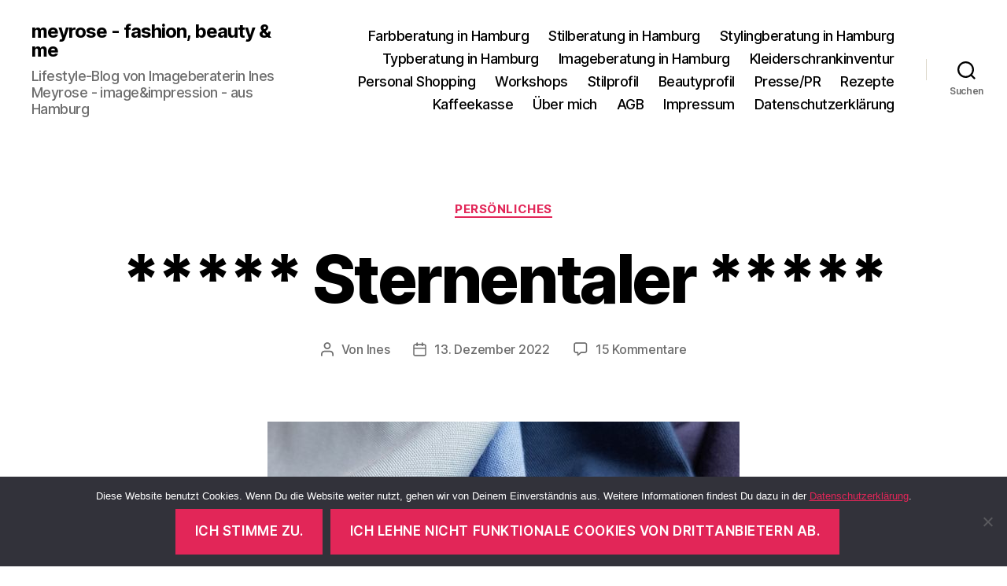

--- FILE ---
content_type: text/html; charset=UTF-8
request_url: https://www.meyrose.de/2022/12/13/sternentaler/
body_size: 20312
content:
<!DOCTYPE html>

<html class="no-js" lang="de">

	<head>

		<meta charset="UTF-8">
		<meta name="viewport" content="width=device-width, initial-scale=1.0">

		<link rel="profile" href="https://gmpg.org/xfn/11">

		<meta name='robots' content='index, follow, max-image-preview:large, max-snippet:-1, max-video-preview:-1' />

	<!-- This site is optimized with the Yoast SEO plugin v26.8 - https://yoast.com/product/yoast-seo-wordpress/ -->
	<title>***** Sternentaler ***** - meyrose - fashion, beauty &amp; me</title>
	<meta name="description" content="Werbung - Wenn Du Kundin bei mir und zufrieden mit der Beratung bist, freue ich mich sehr, wenn das bei Google sichtbar ist!" />
	<link rel="canonical" href="https://www.meyrose.de/2022/12/13/sternentaler/" />
	<meta property="og:locale" content="de_DE" />
	<meta property="og:type" content="article" />
	<meta property="og:title" content="***** Sternentaler ***** - meyrose - fashion, beauty &amp; me" />
	<meta property="og:description" content="Werbung - Wenn Du Kundin bei mir und zufrieden mit der Beratung bist, freue ich mich sehr, wenn das bei Google sichtbar ist!" />
	<meta property="og:url" content="https://www.meyrose.de/2022/12/13/sternentaler/" />
	<meta property="og:site_name" content="meyrose - fashion, beauty &amp; me" />
	<meta property="article:publisher" content="https://www.facebook.com/meyrose.blog/" />
	<meta property="article:published_time" content="2022-12-12T23:01:00+00:00" />
	<meta property="article:modified_time" content="2023-06-14T07:50:22+00:00" />
	<meta property="og:image" content="https://www.meyrose.de/wp-content/uploads/2020/10/Farbberatung-Sommerfarbtyp-Blaunuancen.jpg" />
	<meta property="og:image:width" content="600" />
	<meta property="og:image:height" content="450" />
	<meta property="og:image:type" content="image/jpeg" />
	<meta name="author" content="Ines" />
	<meta name="twitter:card" content="summary_large_image" />
	<meta name="twitter:creator" content="@InesMeyrose" />
	<meta name="twitter:site" content="@InesMeyrose" />
	<meta name="twitter:label1" content="Verfasst von" />
	<meta name="twitter:data1" content="Ines" />
	<meta name="twitter:label2" content="Geschätzte Lesezeit" />
	<meta name="twitter:data2" content="2 Minuten" />
	<script type="application/ld+json" class="yoast-schema-graph">{"@context":"https://schema.org","@graph":[{"@type":"Article","@id":"https://www.meyrose.de/2022/12/13/sternentaler/#article","isPartOf":{"@id":"https://www.meyrose.de/2022/12/13/sternentaler/"},"author":{"name":"Ines","@id":"https://www.meyrose.de/#/schema/person/91e6d0ea9c8fe67ac30dfcfad0f36e7b"},"headline":"***** Sternentaler *****","datePublished":"2022-12-12T23:01:00+00:00","dateModified":"2023-06-14T07:50:22+00:00","mainEntityOfPage":{"@id":"https://www.meyrose.de/2022/12/13/sternentaler/"},"wordCount":285,"image":{"@id":"https://www.meyrose.de/2022/12/13/sternentaler/#primaryimage"},"thumbnailUrl":"https://www.meyrose.de/wp-content/uploads/2020/10/Farbberatung-Sommerfarbtyp-Blaunuancen.jpg","keywords":["Kundenstimmen"],"articleSection":["Persönliches"],"inLanguage":"de"},{"@type":"WebPage","@id":"https://www.meyrose.de/2022/12/13/sternentaler/","url":"https://www.meyrose.de/2022/12/13/sternentaler/","name":"***** Sternentaler ***** - meyrose - fashion, beauty &amp; me","isPartOf":{"@id":"https://www.meyrose.de/#website"},"primaryImageOfPage":{"@id":"https://www.meyrose.de/2022/12/13/sternentaler/#primaryimage"},"image":{"@id":"https://www.meyrose.de/2022/12/13/sternentaler/#primaryimage"},"thumbnailUrl":"https://www.meyrose.de/wp-content/uploads/2020/10/Farbberatung-Sommerfarbtyp-Blaunuancen.jpg","datePublished":"2022-12-12T23:01:00+00:00","dateModified":"2023-06-14T07:50:22+00:00","author":{"@id":"https://www.meyrose.de/#/schema/person/91e6d0ea9c8fe67ac30dfcfad0f36e7b"},"description":"Werbung - Wenn Du Kundin bei mir und zufrieden mit der Beratung bist, freue ich mich sehr, wenn das bei Google sichtbar ist!","breadcrumb":{"@id":"https://www.meyrose.de/2022/12/13/sternentaler/#breadcrumb"},"inLanguage":"de","potentialAction":[{"@type":"ReadAction","target":["https://www.meyrose.de/2022/12/13/sternentaler/"]}]},{"@type":"ImageObject","inLanguage":"de","@id":"https://www.meyrose.de/2022/12/13/sternentaler/#primaryimage","url":"https://www.meyrose.de/wp-content/uploads/2020/10/Farbberatung-Sommerfarbtyp-Blaunuancen.jpg","contentUrl":"https://www.meyrose.de/wp-content/uploads/2020/10/Farbberatung-Sommerfarbtyp-Blaunuancen.jpg","width":600,"height":450,"caption":"Farbberatungstücher und Farbfächer in Blaunuancen für den Sommerfarbtyp"},{"@type":"BreadcrumbList","@id":"https://www.meyrose.de/2022/12/13/sternentaler/#breadcrumb","itemListElement":[{"@type":"ListItem","position":1,"name":"Startseite","item":"https://www.meyrose.de/"},{"@type":"ListItem","position":2,"name":"***** Sternentaler *****"}]},{"@type":"WebSite","@id":"https://www.meyrose.de/#website","url":"https://www.meyrose.de/","name":"meyrose - fashion, beauty &amp; me","description":"Lifestyle-Blog von Imageberaterin Ines Meyrose - image&amp;impression - aus Hamburg","potentialAction":[{"@type":"SearchAction","target":{"@type":"EntryPoint","urlTemplate":"https://www.meyrose.de/?s={search_term_string}"},"query-input":{"@type":"PropertyValueSpecification","valueRequired":true,"valueName":"search_term_string"}}],"inLanguage":"de"},{"@type":"Person","@id":"https://www.meyrose.de/#/schema/person/91e6d0ea9c8fe67ac30dfcfad0f36e7b","name":"Ines","description":"Imageberaterin aus Hamburg","sameAs":["https://www.meyrose.de"],"url":"https://www.meyrose.de/author/pumuckel/"}]}</script>
	<!-- / Yoast SEO plugin. -->


<link rel="alternate" type="application/rss+xml" title="meyrose - fashion, beauty &amp; me &raquo; Feed" href="https://www.meyrose.de/feed/" />
<link rel="alternate" type="application/rss+xml" title="meyrose - fashion, beauty &amp; me &raquo; Kommentar-Feed" href="https://www.meyrose.de/comments/feed/" />
<link rel="alternate" type="application/rss+xml" title="meyrose - fashion, beauty &amp; me &raquo; Kommentar-Feed zu ***** Sternentaler *****" href="https://www.meyrose.de/2022/12/13/sternentaler/feed/" />
<link rel="alternate" title="oEmbed (JSON)" type="application/json+oembed" href="https://www.meyrose.de/wp-json/oembed/1.0/embed?url=https%3A%2F%2Fwww.meyrose.de%2F2022%2F12%2F13%2Fsternentaler%2F" />
<link rel="alternate" title="oEmbed (XML)" type="text/xml+oembed" href="https://www.meyrose.de/wp-json/oembed/1.0/embed?url=https%3A%2F%2Fwww.meyrose.de%2F2022%2F12%2F13%2Fsternentaler%2F&#038;format=xml" />
<style id='wp-img-auto-sizes-contain-inline-css'>
img:is([sizes=auto i],[sizes^="auto," i]){contain-intrinsic-size:3000px 1500px}
/*# sourceURL=wp-img-auto-sizes-contain-inline-css */
</style>
<style id='wp-block-library-inline-css'>
:root{--wp-block-synced-color:#7a00df;--wp-block-synced-color--rgb:122,0,223;--wp-bound-block-color:var(--wp-block-synced-color);--wp-editor-canvas-background:#ddd;--wp-admin-theme-color:#007cba;--wp-admin-theme-color--rgb:0,124,186;--wp-admin-theme-color-darker-10:#006ba1;--wp-admin-theme-color-darker-10--rgb:0,107,160.5;--wp-admin-theme-color-darker-20:#005a87;--wp-admin-theme-color-darker-20--rgb:0,90,135;--wp-admin-border-width-focus:2px}@media (min-resolution:192dpi){:root{--wp-admin-border-width-focus:1.5px}}.wp-element-button{cursor:pointer}:root .has-very-light-gray-background-color{background-color:#eee}:root .has-very-dark-gray-background-color{background-color:#313131}:root .has-very-light-gray-color{color:#eee}:root .has-very-dark-gray-color{color:#313131}:root .has-vivid-green-cyan-to-vivid-cyan-blue-gradient-background{background:linear-gradient(135deg,#00d084,#0693e3)}:root .has-purple-crush-gradient-background{background:linear-gradient(135deg,#34e2e4,#4721fb 50%,#ab1dfe)}:root .has-hazy-dawn-gradient-background{background:linear-gradient(135deg,#faaca8,#dad0ec)}:root .has-subdued-olive-gradient-background{background:linear-gradient(135deg,#fafae1,#67a671)}:root .has-atomic-cream-gradient-background{background:linear-gradient(135deg,#fdd79a,#004a59)}:root .has-nightshade-gradient-background{background:linear-gradient(135deg,#330968,#31cdcf)}:root .has-midnight-gradient-background{background:linear-gradient(135deg,#020381,#2874fc)}:root{--wp--preset--font-size--normal:16px;--wp--preset--font-size--huge:42px}.has-regular-font-size{font-size:1em}.has-larger-font-size{font-size:2.625em}.has-normal-font-size{font-size:var(--wp--preset--font-size--normal)}.has-huge-font-size{font-size:var(--wp--preset--font-size--huge)}.has-text-align-center{text-align:center}.has-text-align-left{text-align:left}.has-text-align-right{text-align:right}.has-fit-text{white-space:nowrap!important}#end-resizable-editor-section{display:none}.aligncenter{clear:both}.items-justified-left{justify-content:flex-start}.items-justified-center{justify-content:center}.items-justified-right{justify-content:flex-end}.items-justified-space-between{justify-content:space-between}.screen-reader-text{border:0;clip-path:inset(50%);height:1px;margin:-1px;overflow:hidden;padding:0;position:absolute;width:1px;word-wrap:normal!important}.screen-reader-text:focus{background-color:#ddd;clip-path:none;color:#444;display:block;font-size:1em;height:auto;left:5px;line-height:normal;padding:15px 23px 14px;text-decoration:none;top:5px;width:auto;z-index:100000}html :where(.has-border-color){border-style:solid}html :where([style*=border-top-color]){border-top-style:solid}html :where([style*=border-right-color]){border-right-style:solid}html :where([style*=border-bottom-color]){border-bottom-style:solid}html :where([style*=border-left-color]){border-left-style:solid}html :where([style*=border-width]){border-style:solid}html :where([style*=border-top-width]){border-top-style:solid}html :where([style*=border-right-width]){border-right-style:solid}html :where([style*=border-bottom-width]){border-bottom-style:solid}html :where([style*=border-left-width]){border-left-style:solid}html :where(img[class*=wp-image-]){height:auto;max-width:100%}:where(figure){margin:0 0 1em}html :where(.is-position-sticky){--wp-admin--admin-bar--position-offset:var(--wp-admin--admin-bar--height,0px)}@media screen and (max-width:600px){html :where(.is-position-sticky){--wp-admin--admin-bar--position-offset:0px}}

/*# sourceURL=wp-block-library-inline-css */
</style><style id='wp-block-heading-inline-css'>
h1:where(.wp-block-heading).has-background,h2:where(.wp-block-heading).has-background,h3:where(.wp-block-heading).has-background,h4:where(.wp-block-heading).has-background,h5:where(.wp-block-heading).has-background,h6:where(.wp-block-heading).has-background{padding:1.25em 2.375em}h1.has-text-align-left[style*=writing-mode]:where([style*=vertical-lr]),h1.has-text-align-right[style*=writing-mode]:where([style*=vertical-rl]),h2.has-text-align-left[style*=writing-mode]:where([style*=vertical-lr]),h2.has-text-align-right[style*=writing-mode]:where([style*=vertical-rl]),h3.has-text-align-left[style*=writing-mode]:where([style*=vertical-lr]),h3.has-text-align-right[style*=writing-mode]:where([style*=vertical-rl]),h4.has-text-align-left[style*=writing-mode]:where([style*=vertical-lr]),h4.has-text-align-right[style*=writing-mode]:where([style*=vertical-rl]),h5.has-text-align-left[style*=writing-mode]:where([style*=vertical-lr]),h5.has-text-align-right[style*=writing-mode]:where([style*=vertical-rl]),h6.has-text-align-left[style*=writing-mode]:where([style*=vertical-lr]),h6.has-text-align-right[style*=writing-mode]:where([style*=vertical-rl]){rotate:180deg}
/*# sourceURL=https://www.meyrose.de/wp-includes/blocks/heading/style.min.css */
</style>
<style id='wp-block-image-inline-css'>
.wp-block-image>a,.wp-block-image>figure>a{display:inline-block}.wp-block-image img{box-sizing:border-box;height:auto;max-width:100%;vertical-align:bottom}@media not (prefers-reduced-motion){.wp-block-image img.hide{visibility:hidden}.wp-block-image img.show{animation:show-content-image .4s}}.wp-block-image[style*=border-radius] img,.wp-block-image[style*=border-radius]>a{border-radius:inherit}.wp-block-image.has-custom-border img{box-sizing:border-box}.wp-block-image.aligncenter{text-align:center}.wp-block-image.alignfull>a,.wp-block-image.alignwide>a{width:100%}.wp-block-image.alignfull img,.wp-block-image.alignwide img{height:auto;width:100%}.wp-block-image .aligncenter,.wp-block-image .alignleft,.wp-block-image .alignright,.wp-block-image.aligncenter,.wp-block-image.alignleft,.wp-block-image.alignright{display:table}.wp-block-image .aligncenter>figcaption,.wp-block-image .alignleft>figcaption,.wp-block-image .alignright>figcaption,.wp-block-image.aligncenter>figcaption,.wp-block-image.alignleft>figcaption,.wp-block-image.alignright>figcaption{caption-side:bottom;display:table-caption}.wp-block-image .alignleft{float:left;margin:.5em 1em .5em 0}.wp-block-image .alignright{float:right;margin:.5em 0 .5em 1em}.wp-block-image .aligncenter{margin-left:auto;margin-right:auto}.wp-block-image :where(figcaption){margin-bottom:1em;margin-top:.5em}.wp-block-image.is-style-circle-mask img{border-radius:9999px}@supports ((-webkit-mask-image:none) or (mask-image:none)) or (-webkit-mask-image:none){.wp-block-image.is-style-circle-mask img{border-radius:0;-webkit-mask-image:url('data:image/svg+xml;utf8,<svg viewBox="0 0 100 100" xmlns="http://www.w3.org/2000/svg"><circle cx="50" cy="50" r="50"/></svg>');mask-image:url('data:image/svg+xml;utf8,<svg viewBox="0 0 100 100" xmlns="http://www.w3.org/2000/svg"><circle cx="50" cy="50" r="50"/></svg>');mask-mode:alpha;-webkit-mask-position:center;mask-position:center;-webkit-mask-repeat:no-repeat;mask-repeat:no-repeat;-webkit-mask-size:contain;mask-size:contain}}:root :where(.wp-block-image.is-style-rounded img,.wp-block-image .is-style-rounded img){border-radius:9999px}.wp-block-image figure{margin:0}.wp-lightbox-container{display:flex;flex-direction:column;position:relative}.wp-lightbox-container img{cursor:zoom-in}.wp-lightbox-container img:hover+button{opacity:1}.wp-lightbox-container button{align-items:center;backdrop-filter:blur(16px) saturate(180%);background-color:#5a5a5a40;border:none;border-radius:4px;cursor:zoom-in;display:flex;height:20px;justify-content:center;opacity:0;padding:0;position:absolute;right:16px;text-align:center;top:16px;width:20px;z-index:100}@media not (prefers-reduced-motion){.wp-lightbox-container button{transition:opacity .2s ease}}.wp-lightbox-container button:focus-visible{outline:3px auto #5a5a5a40;outline:3px auto -webkit-focus-ring-color;outline-offset:3px}.wp-lightbox-container button:hover{cursor:pointer;opacity:1}.wp-lightbox-container button:focus{opacity:1}.wp-lightbox-container button:focus,.wp-lightbox-container button:hover,.wp-lightbox-container button:not(:hover):not(:active):not(.has-background){background-color:#5a5a5a40;border:none}.wp-lightbox-overlay{box-sizing:border-box;cursor:zoom-out;height:100vh;left:0;overflow:hidden;position:fixed;top:0;visibility:hidden;width:100%;z-index:100000}.wp-lightbox-overlay .close-button{align-items:center;cursor:pointer;display:flex;justify-content:center;min-height:40px;min-width:40px;padding:0;position:absolute;right:calc(env(safe-area-inset-right) + 16px);top:calc(env(safe-area-inset-top) + 16px);z-index:5000000}.wp-lightbox-overlay .close-button:focus,.wp-lightbox-overlay .close-button:hover,.wp-lightbox-overlay .close-button:not(:hover):not(:active):not(.has-background){background:none;border:none}.wp-lightbox-overlay .lightbox-image-container{height:var(--wp--lightbox-container-height);left:50%;overflow:hidden;position:absolute;top:50%;transform:translate(-50%,-50%);transform-origin:top left;width:var(--wp--lightbox-container-width);z-index:9999999999}.wp-lightbox-overlay .wp-block-image{align-items:center;box-sizing:border-box;display:flex;height:100%;justify-content:center;margin:0;position:relative;transform-origin:0 0;width:100%;z-index:3000000}.wp-lightbox-overlay .wp-block-image img{height:var(--wp--lightbox-image-height);min-height:var(--wp--lightbox-image-height);min-width:var(--wp--lightbox-image-width);width:var(--wp--lightbox-image-width)}.wp-lightbox-overlay .wp-block-image figcaption{display:none}.wp-lightbox-overlay button{background:none;border:none}.wp-lightbox-overlay .scrim{background-color:#fff;height:100%;opacity:.9;position:absolute;width:100%;z-index:2000000}.wp-lightbox-overlay.active{visibility:visible}@media not (prefers-reduced-motion){.wp-lightbox-overlay.active{animation:turn-on-visibility .25s both}.wp-lightbox-overlay.active img{animation:turn-on-visibility .35s both}.wp-lightbox-overlay.show-closing-animation:not(.active){animation:turn-off-visibility .35s both}.wp-lightbox-overlay.show-closing-animation:not(.active) img{animation:turn-off-visibility .25s both}.wp-lightbox-overlay.zoom.active{animation:none;opacity:1;visibility:visible}.wp-lightbox-overlay.zoom.active .lightbox-image-container{animation:lightbox-zoom-in .4s}.wp-lightbox-overlay.zoom.active .lightbox-image-container img{animation:none}.wp-lightbox-overlay.zoom.active .scrim{animation:turn-on-visibility .4s forwards}.wp-lightbox-overlay.zoom.show-closing-animation:not(.active){animation:none}.wp-lightbox-overlay.zoom.show-closing-animation:not(.active) .lightbox-image-container{animation:lightbox-zoom-out .4s}.wp-lightbox-overlay.zoom.show-closing-animation:not(.active) .lightbox-image-container img{animation:none}.wp-lightbox-overlay.zoom.show-closing-animation:not(.active) .scrim{animation:turn-off-visibility .4s forwards}}@keyframes show-content-image{0%{visibility:hidden}99%{visibility:hidden}to{visibility:visible}}@keyframes turn-on-visibility{0%{opacity:0}to{opacity:1}}@keyframes turn-off-visibility{0%{opacity:1;visibility:visible}99%{opacity:0;visibility:visible}to{opacity:0;visibility:hidden}}@keyframes lightbox-zoom-in{0%{transform:translate(calc((-100vw + var(--wp--lightbox-scrollbar-width))/2 + var(--wp--lightbox-initial-left-position)),calc(-50vh + var(--wp--lightbox-initial-top-position))) scale(var(--wp--lightbox-scale))}to{transform:translate(-50%,-50%) scale(1)}}@keyframes lightbox-zoom-out{0%{transform:translate(-50%,-50%) scale(1);visibility:visible}99%{visibility:visible}to{transform:translate(calc((-100vw + var(--wp--lightbox-scrollbar-width))/2 + var(--wp--lightbox-initial-left-position)),calc(-50vh + var(--wp--lightbox-initial-top-position))) scale(var(--wp--lightbox-scale));visibility:hidden}}
/*# sourceURL=https://www.meyrose.de/wp-includes/blocks/image/style.min.css */
</style>
<style id='wp-block-paragraph-inline-css'>
.is-small-text{font-size:.875em}.is-regular-text{font-size:1em}.is-large-text{font-size:2.25em}.is-larger-text{font-size:3em}.has-drop-cap:not(:focus):first-letter{float:left;font-size:8.4em;font-style:normal;font-weight:100;line-height:.68;margin:.05em .1em 0 0;text-transform:uppercase}body.rtl .has-drop-cap:not(:focus):first-letter{float:none;margin-left:.1em}p.has-drop-cap.has-background{overflow:hidden}:root :where(p.has-background){padding:1.25em 2.375em}:where(p.has-text-color:not(.has-link-color)) a{color:inherit}p.has-text-align-left[style*="writing-mode:vertical-lr"],p.has-text-align-right[style*="writing-mode:vertical-rl"]{rotate:180deg}
/*# sourceURL=https://www.meyrose.de/wp-includes/blocks/paragraph/style.min.css */
</style>
<style id='global-styles-inline-css'>
:root{--wp--preset--aspect-ratio--square: 1;--wp--preset--aspect-ratio--4-3: 4/3;--wp--preset--aspect-ratio--3-4: 3/4;--wp--preset--aspect-ratio--3-2: 3/2;--wp--preset--aspect-ratio--2-3: 2/3;--wp--preset--aspect-ratio--16-9: 16/9;--wp--preset--aspect-ratio--9-16: 9/16;--wp--preset--color--black: #000000;--wp--preset--color--cyan-bluish-gray: #abb8c3;--wp--preset--color--white: #ffffff;--wp--preset--color--pale-pink: #f78da7;--wp--preset--color--vivid-red: #cf2e2e;--wp--preset--color--luminous-vivid-orange: #ff6900;--wp--preset--color--luminous-vivid-amber: #fcb900;--wp--preset--color--light-green-cyan: #7bdcb5;--wp--preset--color--vivid-green-cyan: #00d084;--wp--preset--color--pale-cyan-blue: #8ed1fc;--wp--preset--color--vivid-cyan-blue: #0693e3;--wp--preset--color--vivid-purple: #9b51e0;--wp--preset--color--accent: #e22658;--wp--preset--color--primary: #000000;--wp--preset--color--secondary: #6d6d6d;--wp--preset--color--subtle-background: #dbdbdb;--wp--preset--color--background: #ffffff;--wp--preset--gradient--vivid-cyan-blue-to-vivid-purple: linear-gradient(135deg,rgb(6,147,227) 0%,rgb(155,81,224) 100%);--wp--preset--gradient--light-green-cyan-to-vivid-green-cyan: linear-gradient(135deg,rgb(122,220,180) 0%,rgb(0,208,130) 100%);--wp--preset--gradient--luminous-vivid-amber-to-luminous-vivid-orange: linear-gradient(135deg,rgb(252,185,0) 0%,rgb(255,105,0) 100%);--wp--preset--gradient--luminous-vivid-orange-to-vivid-red: linear-gradient(135deg,rgb(255,105,0) 0%,rgb(207,46,46) 100%);--wp--preset--gradient--very-light-gray-to-cyan-bluish-gray: linear-gradient(135deg,rgb(238,238,238) 0%,rgb(169,184,195) 100%);--wp--preset--gradient--cool-to-warm-spectrum: linear-gradient(135deg,rgb(74,234,220) 0%,rgb(151,120,209) 20%,rgb(207,42,186) 40%,rgb(238,44,130) 60%,rgb(251,105,98) 80%,rgb(254,248,76) 100%);--wp--preset--gradient--blush-light-purple: linear-gradient(135deg,rgb(255,206,236) 0%,rgb(152,150,240) 100%);--wp--preset--gradient--blush-bordeaux: linear-gradient(135deg,rgb(254,205,165) 0%,rgb(254,45,45) 50%,rgb(107,0,62) 100%);--wp--preset--gradient--luminous-dusk: linear-gradient(135deg,rgb(255,203,112) 0%,rgb(199,81,192) 50%,rgb(65,88,208) 100%);--wp--preset--gradient--pale-ocean: linear-gradient(135deg,rgb(255,245,203) 0%,rgb(182,227,212) 50%,rgb(51,167,181) 100%);--wp--preset--gradient--electric-grass: linear-gradient(135deg,rgb(202,248,128) 0%,rgb(113,206,126) 100%);--wp--preset--gradient--midnight: linear-gradient(135deg,rgb(2,3,129) 0%,rgb(40,116,252) 100%);--wp--preset--font-size--small: 18px;--wp--preset--font-size--medium: 20px;--wp--preset--font-size--large: 26.25px;--wp--preset--font-size--x-large: 42px;--wp--preset--font-size--normal: 21px;--wp--preset--font-size--larger: 32px;--wp--preset--spacing--20: 0.44rem;--wp--preset--spacing--30: 0.67rem;--wp--preset--spacing--40: 1rem;--wp--preset--spacing--50: 1.5rem;--wp--preset--spacing--60: 2.25rem;--wp--preset--spacing--70: 3.38rem;--wp--preset--spacing--80: 5.06rem;--wp--preset--shadow--natural: 6px 6px 9px rgba(0, 0, 0, 0.2);--wp--preset--shadow--deep: 12px 12px 50px rgba(0, 0, 0, 0.4);--wp--preset--shadow--sharp: 6px 6px 0px rgba(0, 0, 0, 0.2);--wp--preset--shadow--outlined: 6px 6px 0px -3px rgb(255, 255, 255), 6px 6px rgb(0, 0, 0);--wp--preset--shadow--crisp: 6px 6px 0px rgb(0, 0, 0);}:where(.is-layout-flex){gap: 0.5em;}:where(.is-layout-grid){gap: 0.5em;}body .is-layout-flex{display: flex;}.is-layout-flex{flex-wrap: wrap;align-items: center;}.is-layout-flex > :is(*, div){margin: 0;}body .is-layout-grid{display: grid;}.is-layout-grid > :is(*, div){margin: 0;}:where(.wp-block-columns.is-layout-flex){gap: 2em;}:where(.wp-block-columns.is-layout-grid){gap: 2em;}:where(.wp-block-post-template.is-layout-flex){gap: 1.25em;}:where(.wp-block-post-template.is-layout-grid){gap: 1.25em;}.has-black-color{color: var(--wp--preset--color--black) !important;}.has-cyan-bluish-gray-color{color: var(--wp--preset--color--cyan-bluish-gray) !important;}.has-white-color{color: var(--wp--preset--color--white) !important;}.has-pale-pink-color{color: var(--wp--preset--color--pale-pink) !important;}.has-vivid-red-color{color: var(--wp--preset--color--vivid-red) !important;}.has-luminous-vivid-orange-color{color: var(--wp--preset--color--luminous-vivid-orange) !important;}.has-luminous-vivid-amber-color{color: var(--wp--preset--color--luminous-vivid-amber) !important;}.has-light-green-cyan-color{color: var(--wp--preset--color--light-green-cyan) !important;}.has-vivid-green-cyan-color{color: var(--wp--preset--color--vivid-green-cyan) !important;}.has-pale-cyan-blue-color{color: var(--wp--preset--color--pale-cyan-blue) !important;}.has-vivid-cyan-blue-color{color: var(--wp--preset--color--vivid-cyan-blue) !important;}.has-vivid-purple-color{color: var(--wp--preset--color--vivid-purple) !important;}.has-black-background-color{background-color: var(--wp--preset--color--black) !important;}.has-cyan-bluish-gray-background-color{background-color: var(--wp--preset--color--cyan-bluish-gray) !important;}.has-white-background-color{background-color: var(--wp--preset--color--white) !important;}.has-pale-pink-background-color{background-color: var(--wp--preset--color--pale-pink) !important;}.has-vivid-red-background-color{background-color: var(--wp--preset--color--vivid-red) !important;}.has-luminous-vivid-orange-background-color{background-color: var(--wp--preset--color--luminous-vivid-orange) !important;}.has-luminous-vivid-amber-background-color{background-color: var(--wp--preset--color--luminous-vivid-amber) !important;}.has-light-green-cyan-background-color{background-color: var(--wp--preset--color--light-green-cyan) !important;}.has-vivid-green-cyan-background-color{background-color: var(--wp--preset--color--vivid-green-cyan) !important;}.has-pale-cyan-blue-background-color{background-color: var(--wp--preset--color--pale-cyan-blue) !important;}.has-vivid-cyan-blue-background-color{background-color: var(--wp--preset--color--vivid-cyan-blue) !important;}.has-vivid-purple-background-color{background-color: var(--wp--preset--color--vivid-purple) !important;}.has-black-border-color{border-color: var(--wp--preset--color--black) !important;}.has-cyan-bluish-gray-border-color{border-color: var(--wp--preset--color--cyan-bluish-gray) !important;}.has-white-border-color{border-color: var(--wp--preset--color--white) !important;}.has-pale-pink-border-color{border-color: var(--wp--preset--color--pale-pink) !important;}.has-vivid-red-border-color{border-color: var(--wp--preset--color--vivid-red) !important;}.has-luminous-vivid-orange-border-color{border-color: var(--wp--preset--color--luminous-vivid-orange) !important;}.has-luminous-vivid-amber-border-color{border-color: var(--wp--preset--color--luminous-vivid-amber) !important;}.has-light-green-cyan-border-color{border-color: var(--wp--preset--color--light-green-cyan) !important;}.has-vivid-green-cyan-border-color{border-color: var(--wp--preset--color--vivid-green-cyan) !important;}.has-pale-cyan-blue-border-color{border-color: var(--wp--preset--color--pale-cyan-blue) !important;}.has-vivid-cyan-blue-border-color{border-color: var(--wp--preset--color--vivid-cyan-blue) !important;}.has-vivid-purple-border-color{border-color: var(--wp--preset--color--vivid-purple) !important;}.has-vivid-cyan-blue-to-vivid-purple-gradient-background{background: var(--wp--preset--gradient--vivid-cyan-blue-to-vivid-purple) !important;}.has-light-green-cyan-to-vivid-green-cyan-gradient-background{background: var(--wp--preset--gradient--light-green-cyan-to-vivid-green-cyan) !important;}.has-luminous-vivid-amber-to-luminous-vivid-orange-gradient-background{background: var(--wp--preset--gradient--luminous-vivid-amber-to-luminous-vivid-orange) !important;}.has-luminous-vivid-orange-to-vivid-red-gradient-background{background: var(--wp--preset--gradient--luminous-vivid-orange-to-vivid-red) !important;}.has-very-light-gray-to-cyan-bluish-gray-gradient-background{background: var(--wp--preset--gradient--very-light-gray-to-cyan-bluish-gray) !important;}.has-cool-to-warm-spectrum-gradient-background{background: var(--wp--preset--gradient--cool-to-warm-spectrum) !important;}.has-blush-light-purple-gradient-background{background: var(--wp--preset--gradient--blush-light-purple) !important;}.has-blush-bordeaux-gradient-background{background: var(--wp--preset--gradient--blush-bordeaux) !important;}.has-luminous-dusk-gradient-background{background: var(--wp--preset--gradient--luminous-dusk) !important;}.has-pale-ocean-gradient-background{background: var(--wp--preset--gradient--pale-ocean) !important;}.has-electric-grass-gradient-background{background: var(--wp--preset--gradient--electric-grass) !important;}.has-midnight-gradient-background{background: var(--wp--preset--gradient--midnight) !important;}.has-small-font-size{font-size: var(--wp--preset--font-size--small) !important;}.has-medium-font-size{font-size: var(--wp--preset--font-size--medium) !important;}.has-large-font-size{font-size: var(--wp--preset--font-size--large) !important;}.has-x-large-font-size{font-size: var(--wp--preset--font-size--x-large) !important;}
/*# sourceURL=global-styles-inline-css */
</style>

<style id='classic-theme-styles-inline-css'>
/*! This file is auto-generated */
.wp-block-button__link{color:#fff;background-color:#32373c;border-radius:9999px;box-shadow:none;text-decoration:none;padding:calc(.667em + 2px) calc(1.333em + 2px);font-size:1.125em}.wp-block-file__button{background:#32373c;color:#fff;text-decoration:none}
/*# sourceURL=/wp-includes/css/classic-themes.min.css */
</style>
<link rel='stylesheet' id='cookie-notice-front-css' href='https://www.meyrose.de/wp-content/plugins/cookie-notice/css/front.min.css?ver=2.5.11' media='all' />
<link rel='stylesheet' id='twentytwenty-style-css' href='https://www.meyrose.de/wp-content/themes/twentytwenty/style.css?ver=3.0' media='all' />
<style id='twentytwenty-style-inline-css'>
.color-accent,.color-accent-hover:hover,.color-accent-hover:focus,:root .has-accent-color,.has-drop-cap:not(:focus):first-letter,.wp-block-button.is-style-outline,a { color: #e22658; }blockquote,.border-color-accent,.border-color-accent-hover:hover,.border-color-accent-hover:focus { border-color: #e22658; }button,.button,.faux-button,.wp-block-button__link,.wp-block-file .wp-block-file__button,input[type="button"],input[type="reset"],input[type="submit"],.bg-accent,.bg-accent-hover:hover,.bg-accent-hover:focus,:root .has-accent-background-color,.comment-reply-link { background-color: #e22658; }.fill-children-accent,.fill-children-accent * { fill: #e22658; }:root .has-background-color,button,.button,.faux-button,.wp-block-button__link,.wp-block-file__button,input[type="button"],input[type="reset"],input[type="submit"],.wp-block-button,.comment-reply-link,.has-background.has-primary-background-color:not(.has-text-color),.has-background.has-primary-background-color *:not(.has-text-color),.has-background.has-accent-background-color:not(.has-text-color),.has-background.has-accent-background-color *:not(.has-text-color) { color: #ffffff; }:root .has-background-background-color { background-color: #ffffff; }body,.entry-title a,:root .has-primary-color { color: #000000; }:root .has-primary-background-color { background-color: #000000; }cite,figcaption,.wp-caption-text,.post-meta,.entry-content .wp-block-archives li,.entry-content .wp-block-categories li,.entry-content .wp-block-latest-posts li,.wp-block-latest-comments__comment-date,.wp-block-latest-posts__post-date,.wp-block-embed figcaption,.wp-block-image figcaption,.wp-block-pullquote cite,.comment-metadata,.comment-respond .comment-notes,.comment-respond .logged-in-as,.pagination .dots,.entry-content hr:not(.has-background),hr.styled-separator,:root .has-secondary-color { color: #6d6d6d; }:root .has-secondary-background-color { background-color: #6d6d6d; }pre,fieldset,input,textarea,table,table *,hr { border-color: #dbdbdb; }caption,code,code,kbd,samp,.wp-block-table.is-style-stripes tbody tr:nth-child(odd),:root .has-subtle-background-background-color { background-color: #dbdbdb; }.wp-block-table.is-style-stripes { border-bottom-color: #dbdbdb; }.wp-block-latest-posts.is-grid li { border-top-color: #dbdbdb; }:root .has-subtle-background-color { color: #dbdbdb; }body:not(.overlay-header) .primary-menu > li > a,body:not(.overlay-header) .primary-menu > li > .icon,.modal-menu a,.footer-menu a, .footer-widgets a:where(:not(.wp-block-button__link)),#site-footer .wp-block-button.is-style-outline,.wp-block-pullquote:before,.singular:not(.overlay-header) .entry-header a,.archive-header a,.header-footer-group .color-accent,.header-footer-group .color-accent-hover:hover { color: #cd2653; }.social-icons a,#site-footer button:not(.toggle),#site-footer .button,#site-footer .faux-button,#site-footer .wp-block-button__link,#site-footer .wp-block-file__button,#site-footer input[type="button"],#site-footer input[type="reset"],#site-footer input[type="submit"] { background-color: #cd2653; }.header-footer-group,body:not(.overlay-header) #site-header .toggle,.menu-modal .toggle { color: #000000; }body:not(.overlay-header) .primary-menu ul { background-color: #000000; }body:not(.overlay-header) .primary-menu > li > ul:after { border-bottom-color: #000000; }body:not(.overlay-header) .primary-menu ul ul:after { border-left-color: #000000; }.site-description,body:not(.overlay-header) .toggle-inner .toggle-text,.widget .post-date,.widget .rss-date,.widget_archive li,.widget_categories li,.widget cite,.widget_pages li,.widget_meta li,.widget_nav_menu li,.powered-by-wordpress,.footer-credits .privacy-policy,.to-the-top,.singular .entry-header .post-meta,.singular:not(.overlay-header) .entry-header .post-meta a { color: #6d6d6d; }.header-footer-group pre,.header-footer-group fieldset,.header-footer-group input,.header-footer-group textarea,.header-footer-group table,.header-footer-group table *,.footer-nav-widgets-wrapper,#site-footer,.menu-modal nav *,.footer-widgets-outer-wrapper,.footer-top { border-color: #dcd7ca; }.header-footer-group table caption,body:not(.overlay-header) .header-inner .toggle-wrapper::before { background-color: #dcd7ca; }
/*# sourceURL=twentytwenty-style-inline-css */
</style>
<link rel='stylesheet' id='twentytwenty-fonts-css' href='https://www.meyrose.de/wp-content/themes/twentytwenty/assets/css/font-inter.css?ver=3.0' media='all' />
<link rel='stylesheet' id='twentytwenty-print-style-css' href='https://www.meyrose.de/wp-content/themes/twentytwenty/print.css?ver=3.0' media='print' />
<script src="https://www.meyrose.de/wp-content/themes/twentytwenty/assets/js/index.js?ver=3.0" id="twentytwenty-js-js" defer data-wp-strategy="defer"></script>
<link rel="https://api.w.org/" href="https://www.meyrose.de/wp-json/" /><link rel="alternate" title="JSON" type="application/json" href="https://www.meyrose.de/wp-json/wp/v2/posts/7181" /><link rel="EditURI" type="application/rsd+xml" title="RSD" href="https://www.meyrose.de/xmlrpc.php?rsd" />
<meta name="generator" content="WordPress 6.9" />
<link rel='shortlink' href='https://www.meyrose.de/?p=7181' />
<!-- Analytics by WP Statistics - https://wp-statistics.com -->
<script>
document.documentElement.className = document.documentElement.className.replace( 'no-js', 'js' );
//# sourceURL=twentytwenty_no_js_class
</script>
<style id="custom-background-css">
body.custom-background { background-color: #ffffff; }
</style>
	<link rel="icon" href="https://www.meyrose.de/wp-content/uploads/2024/10/cropped-Ines-Meyrose-Outfit-2024-Turtelneck-Pullover-Portrait-3-32x32.jpg" sizes="32x32" />
<link rel="icon" href="https://www.meyrose.de/wp-content/uploads/2024/10/cropped-Ines-Meyrose-Outfit-2024-Turtelneck-Pullover-Portrait-3-192x192.jpg" sizes="192x192" />
<link rel="apple-touch-icon" href="https://www.meyrose.de/wp-content/uploads/2024/10/cropped-Ines-Meyrose-Outfit-2024-Turtelneck-Pullover-Portrait-3-180x180.jpg" />
<meta name="msapplication-TileImage" content="https://www.meyrose.de/wp-content/uploads/2024/10/cropped-Ines-Meyrose-Outfit-2024-Turtelneck-Pullover-Portrait-3-270x270.jpg" />

	</head>

	<body class="wp-singular post-template-default single single-post postid-7181 single-format-standard custom-background wp-embed-responsive wp-theme-twentytwenty cookies-not-set singular enable-search-modal has-post-thumbnail has-single-pagination showing-comments hide-avatars footer-top-visible reduced-spacing">

		<a class="skip-link screen-reader-text" href="#site-content">Zum Inhalt springen</a>
		<header id="site-header" class="header-footer-group">

			<div class="header-inner section-inner">

				<div class="header-titles-wrapper">

					
						<button class="toggle search-toggle mobile-search-toggle" data-toggle-target=".search-modal" data-toggle-body-class="showing-search-modal" data-set-focus=".search-modal .search-field" aria-expanded="false">
							<span class="toggle-inner">
								<span class="toggle-icon">
									<svg class="svg-icon" aria-hidden="true" role="img" focusable="false" xmlns="http://www.w3.org/2000/svg" width="23" height="23" viewBox="0 0 23 23"><path d="M38.710696,48.0601792 L43,52.3494831 L41.3494831,54 L37.0601792,49.710696 C35.2632422,51.1481185 32.9839107,52.0076499 30.5038249,52.0076499 C24.7027226,52.0076499 20,47.3049272 20,41.5038249 C20,35.7027226 24.7027226,31 30.5038249,31 C36.3049272,31 41.0076499,35.7027226 41.0076499,41.5038249 C41.0076499,43.9839107 40.1481185,46.2632422 38.710696,48.0601792 Z M36.3875844,47.1716785 C37.8030221,45.7026647 38.6734666,43.7048964 38.6734666,41.5038249 C38.6734666,36.9918565 35.0157934,33.3341833 30.5038249,33.3341833 C25.9918565,33.3341833 22.3341833,36.9918565 22.3341833,41.5038249 C22.3341833,46.0157934 25.9918565,49.6734666 30.5038249,49.6734666 C32.7048964,49.6734666 34.7026647,48.8030221 36.1716785,47.3875844 C36.2023931,47.347638 36.2360451,47.3092237 36.2726343,47.2726343 C36.3092237,47.2360451 36.347638,47.2023931 36.3875844,47.1716785 Z" transform="translate(-20 -31)" /></svg>								</span>
								<span class="toggle-text">Suchen</span>
							</span>
						</button><!-- .search-toggle -->

					
					<div class="header-titles">

						<div class="site-title faux-heading"><a href="https://www.meyrose.de/" rel="home">meyrose - fashion, beauty &amp; me</a></div><div class="site-description">Lifestyle-Blog von Imageberaterin Ines Meyrose - image&amp;impression - aus Hamburg</div><!-- .site-description -->
					</div><!-- .header-titles -->

					<button class="toggle nav-toggle mobile-nav-toggle" data-toggle-target=".menu-modal"  data-toggle-body-class="showing-menu-modal" aria-expanded="false" data-set-focus=".close-nav-toggle">
						<span class="toggle-inner">
							<span class="toggle-icon">
								<svg class="svg-icon" aria-hidden="true" role="img" focusable="false" xmlns="http://www.w3.org/2000/svg" width="26" height="7" viewBox="0 0 26 7"><path fill-rule="evenodd" d="M332.5,45 C330.567003,45 329,43.4329966 329,41.5 C329,39.5670034 330.567003,38 332.5,38 C334.432997,38 336,39.5670034 336,41.5 C336,43.4329966 334.432997,45 332.5,45 Z M342,45 C340.067003,45 338.5,43.4329966 338.5,41.5 C338.5,39.5670034 340.067003,38 342,38 C343.932997,38 345.5,39.5670034 345.5,41.5 C345.5,43.4329966 343.932997,45 342,45 Z M351.5,45 C349.567003,45 348,43.4329966 348,41.5 C348,39.5670034 349.567003,38 351.5,38 C353.432997,38 355,39.5670034 355,41.5 C355,43.4329966 353.432997,45 351.5,45 Z" transform="translate(-329 -38)" /></svg>							</span>
							<span class="toggle-text">Menü</span>
						</span>
					</button><!-- .nav-toggle -->

				</div><!-- .header-titles-wrapper -->

				<div class="header-navigation-wrapper">

					
							<nav class="primary-menu-wrapper" aria-label="Horizontal">

								<ul class="primary-menu reset-list-style">

								<li class="page_item page-item-75"><a href="https://www.meyrose.de/farbberatung-hamburg/">Farbberatung in Hamburg</a></li>
<li class="page_item page-item-77"><a href="https://www.meyrose.de/stilberatung-hamburg/">Stilberatung in Hamburg</a></li>
<li class="page_item page-item-11799"><a href="https://www.meyrose.de/stylingberatung-in-hamburg/">Stylingberatung in Hamburg</a></li>
<li class="page_item page-item-86"><a href="https://www.meyrose.de/typberatung-hamburg/">Typberatung in Hamburg</a></li>
<li class="page_item page-item-88"><a href="https://www.meyrose.de/imageberatung-hamburg/">Imageberatung in Hamburg</a></li>
<li class="page_item page-item-94"><a href="https://www.meyrose.de/kleiderschrankinventur-hamburg/">Kleiderschrankinventur</a></li>
<li class="page_item page-item-96"><a href="https://www.meyrose.de/personal-shopping-hamburg/">Personal Shopping</a></li>
<li class="page_item page-item-98"><a href="https://www.meyrose.de/workshops-farbberatung-hamburg/">Workshops</a></li>
<li class="page_item page-item-102"><a href="https://www.meyrose.de/stilprofil/">Stilprofil</a></li>
<li class="page_item page-item-100"><a href="https://www.meyrose.de/beautyprofil/">Beautyprofil</a></li>
<li class="page_item page-item-104"><a href="https://www.meyrose.de/presse-pr/">Presse/PR</a></li>
<li class="page_item page-item-5673"><a href="https://www.meyrose.de/rezepte/">Rezepte</a></li>
<li class="page_item page-item-115"><a href="https://www.meyrose.de/kaffeekasse/">Kaffeekasse</a></li>
<li class="page_item page-item-106"><a href="https://www.meyrose.de/ueber-mich-farbberaterin-hamburg/">Über mich</a></li>
<li class="page_item page-item-10421"><a href="https://www.meyrose.de/agb/">AGB</a></li>
<li class="page_item page-item-84"><a href="https://www.meyrose.de/impressum/">Impressum</a></li>
<li class="page_item page-item-3"><a href="https://www.meyrose.de/datenschutzerklaerung/">Datenschutzerklärung</a></li>

								</ul>

							</nav><!-- .primary-menu-wrapper -->

						
						<div class="header-toggles hide-no-js">

						
							<div class="toggle-wrapper search-toggle-wrapper">

								<button class="toggle search-toggle desktop-search-toggle" data-toggle-target=".search-modal" data-toggle-body-class="showing-search-modal" data-set-focus=".search-modal .search-field" aria-expanded="false">
									<span class="toggle-inner">
										<svg class="svg-icon" aria-hidden="true" role="img" focusable="false" xmlns="http://www.w3.org/2000/svg" width="23" height="23" viewBox="0 0 23 23"><path d="M38.710696,48.0601792 L43,52.3494831 L41.3494831,54 L37.0601792,49.710696 C35.2632422,51.1481185 32.9839107,52.0076499 30.5038249,52.0076499 C24.7027226,52.0076499 20,47.3049272 20,41.5038249 C20,35.7027226 24.7027226,31 30.5038249,31 C36.3049272,31 41.0076499,35.7027226 41.0076499,41.5038249 C41.0076499,43.9839107 40.1481185,46.2632422 38.710696,48.0601792 Z M36.3875844,47.1716785 C37.8030221,45.7026647 38.6734666,43.7048964 38.6734666,41.5038249 C38.6734666,36.9918565 35.0157934,33.3341833 30.5038249,33.3341833 C25.9918565,33.3341833 22.3341833,36.9918565 22.3341833,41.5038249 C22.3341833,46.0157934 25.9918565,49.6734666 30.5038249,49.6734666 C32.7048964,49.6734666 34.7026647,48.8030221 36.1716785,47.3875844 C36.2023931,47.347638 36.2360451,47.3092237 36.2726343,47.2726343 C36.3092237,47.2360451 36.347638,47.2023931 36.3875844,47.1716785 Z" transform="translate(-20 -31)" /></svg>										<span class="toggle-text">Suchen</span>
									</span>
								</button><!-- .search-toggle -->

							</div>

							
						</div><!-- .header-toggles -->
						
				</div><!-- .header-navigation-wrapper -->

			</div><!-- .header-inner -->

			<div class="search-modal cover-modal header-footer-group" data-modal-target-string=".search-modal" role="dialog" aria-modal="true" aria-label="Suche">

	<div class="search-modal-inner modal-inner">

		<div class="section-inner">

			<form role="search" aria-label="Suche nach:" method="get" class="search-form" action="https://www.meyrose.de/">
	<label for="search-form-1">
		<span class="screen-reader-text">
			Suche nach:		</span>
		<input type="search" id="search-form-1" class="search-field" placeholder="Suchen …" value="" name="s" />
	</label>
	<input type="submit" class="search-submit" value="Suchen" />
</form>

			<button class="toggle search-untoggle close-search-toggle fill-children-current-color" data-toggle-target=".search-modal" data-toggle-body-class="showing-search-modal" data-set-focus=".search-modal .search-field">
				<span class="screen-reader-text">
					Suche schließen				</span>
				<svg class="svg-icon" aria-hidden="true" role="img" focusable="false" xmlns="http://www.w3.org/2000/svg" width="16" height="16" viewBox="0 0 16 16"><polygon fill="" fill-rule="evenodd" points="6.852 7.649 .399 1.195 1.445 .149 7.899 6.602 14.352 .149 15.399 1.195 8.945 7.649 15.399 14.102 14.352 15.149 7.899 8.695 1.445 15.149 .399 14.102" /></svg>			</button><!-- .search-toggle -->

		</div><!-- .section-inner -->

	</div><!-- .search-modal-inner -->

</div><!-- .menu-modal -->

		</header><!-- #site-header -->

		
<div class="menu-modal cover-modal header-footer-group" data-modal-target-string=".menu-modal">

	<div class="menu-modal-inner modal-inner">

		<div class="menu-wrapper section-inner">

			<div class="menu-top">

				<button class="toggle close-nav-toggle fill-children-current-color" data-toggle-target=".menu-modal" data-toggle-body-class="showing-menu-modal" data-set-focus=".menu-modal">
					<span class="toggle-text">Menü schließen</span>
					<svg class="svg-icon" aria-hidden="true" role="img" focusable="false" xmlns="http://www.w3.org/2000/svg" width="16" height="16" viewBox="0 0 16 16"><polygon fill="" fill-rule="evenodd" points="6.852 7.649 .399 1.195 1.445 .149 7.899 6.602 14.352 .149 15.399 1.195 8.945 7.649 15.399 14.102 14.352 15.149 7.899 8.695 1.445 15.149 .399 14.102" /></svg>				</button><!-- .nav-toggle -->

				
					<nav class="mobile-menu" aria-label="Mobile">

						<ul class="modal-menu reset-list-style">

						<li class="page_item page-item-75"><div class="ancestor-wrapper"><a href="https://www.meyrose.de/farbberatung-hamburg/">Farbberatung in Hamburg</a></div><!-- .ancestor-wrapper --></li>
<li class="page_item page-item-77"><div class="ancestor-wrapper"><a href="https://www.meyrose.de/stilberatung-hamburg/">Stilberatung in Hamburg</a></div><!-- .ancestor-wrapper --></li>
<li class="page_item page-item-11799"><div class="ancestor-wrapper"><a href="https://www.meyrose.de/stylingberatung-in-hamburg/">Stylingberatung in Hamburg</a></div><!-- .ancestor-wrapper --></li>
<li class="page_item page-item-86"><div class="ancestor-wrapper"><a href="https://www.meyrose.de/typberatung-hamburg/">Typberatung in Hamburg</a></div><!-- .ancestor-wrapper --></li>
<li class="page_item page-item-88"><div class="ancestor-wrapper"><a href="https://www.meyrose.de/imageberatung-hamburg/">Imageberatung in Hamburg</a></div><!-- .ancestor-wrapper --></li>
<li class="page_item page-item-94"><div class="ancestor-wrapper"><a href="https://www.meyrose.de/kleiderschrankinventur-hamburg/">Kleiderschrankinventur</a></div><!-- .ancestor-wrapper --></li>
<li class="page_item page-item-96"><div class="ancestor-wrapper"><a href="https://www.meyrose.de/personal-shopping-hamburg/">Personal Shopping</a></div><!-- .ancestor-wrapper --></li>
<li class="page_item page-item-98"><div class="ancestor-wrapper"><a href="https://www.meyrose.de/workshops-farbberatung-hamburg/">Workshops</a></div><!-- .ancestor-wrapper --></li>
<li class="page_item page-item-102"><div class="ancestor-wrapper"><a href="https://www.meyrose.de/stilprofil/">Stilprofil</a></div><!-- .ancestor-wrapper --></li>
<li class="page_item page-item-100"><div class="ancestor-wrapper"><a href="https://www.meyrose.de/beautyprofil/">Beautyprofil</a></div><!-- .ancestor-wrapper --></li>
<li class="page_item page-item-104"><div class="ancestor-wrapper"><a href="https://www.meyrose.de/presse-pr/">Presse/PR</a></div><!-- .ancestor-wrapper --></li>
<li class="page_item page-item-5673"><div class="ancestor-wrapper"><a href="https://www.meyrose.de/rezepte/">Rezepte</a></div><!-- .ancestor-wrapper --></li>
<li class="page_item page-item-115"><div class="ancestor-wrapper"><a href="https://www.meyrose.de/kaffeekasse/">Kaffeekasse</a></div><!-- .ancestor-wrapper --></li>
<li class="page_item page-item-106"><div class="ancestor-wrapper"><a href="https://www.meyrose.de/ueber-mich-farbberaterin-hamburg/">Über mich</a></div><!-- .ancestor-wrapper --></li>
<li class="page_item page-item-10421"><div class="ancestor-wrapper"><a href="https://www.meyrose.de/agb/">AGB</a></div><!-- .ancestor-wrapper --></li>
<li class="page_item page-item-84"><div class="ancestor-wrapper"><a href="https://www.meyrose.de/impressum/">Impressum</a></div><!-- .ancestor-wrapper --></li>
<li class="page_item page-item-3"><div class="ancestor-wrapper"><a href="https://www.meyrose.de/datenschutzerklaerung/">Datenschutzerklärung</a></div><!-- .ancestor-wrapper --></li>

						</ul>

					</nav>

					
			</div><!-- .menu-top -->

			<div class="menu-bottom">

				
			</div><!-- .menu-bottom -->

		</div><!-- .menu-wrapper -->

	</div><!-- .menu-modal-inner -->

</div><!-- .menu-modal -->

<main id="site-content">

	
<article class="post-7181 post type-post status-publish format-standard has-post-thumbnail hentry category-persoenliches tag-kundenstimmen" id="post-7181">

	
<header class="entry-header has-text-align-center header-footer-group">

	<div class="entry-header-inner section-inner medium">

		
			<div class="entry-categories">
				<span class="screen-reader-text">
					Kategorien				</span>
				<div class="entry-categories-inner">
					<a href="https://www.meyrose.de/category/persoenliches/" rel="category tag">Persönliches</a>				</div><!-- .entry-categories-inner -->
			</div><!-- .entry-categories -->

			<h1 class="entry-title">***** Sternentaler *****</h1>
		<div class="post-meta-wrapper post-meta-single post-meta-single-top">

			<ul class="post-meta">

									<li class="post-author meta-wrapper">
						<span class="meta-icon">
							<span class="screen-reader-text">
								Beitragsautor							</span>
							<svg class="svg-icon" aria-hidden="true" role="img" focusable="false" xmlns="http://www.w3.org/2000/svg" width="18" height="20" viewBox="0 0 18 20"><path fill="" d="M18,19 C18,19.5522847 17.5522847,20 17,20 C16.4477153,20 16,19.5522847 16,19 L16,17 C16,15.3431458 14.6568542,14 13,14 L5,14 C3.34314575,14 2,15.3431458 2,17 L2,19 C2,19.5522847 1.55228475,20 1,20 C0.44771525,20 0,19.5522847 0,19 L0,17 C0,14.2385763 2.23857625,12 5,12 L13,12 C15.7614237,12 18,14.2385763 18,17 L18,19 Z M9,10 C6.23857625,10 4,7.76142375 4,5 C4,2.23857625 6.23857625,0 9,0 C11.7614237,0 14,2.23857625 14,5 C14,7.76142375 11.7614237,10 9,10 Z M9,8 C10.6568542,8 12,6.65685425 12,5 C12,3.34314575 10.6568542,2 9,2 C7.34314575,2 6,3.34314575 6,5 C6,6.65685425 7.34314575,8 9,8 Z" /></svg>						</span>
						<span class="meta-text">
							Von <a href="https://www.meyrose.de/author/pumuckel/">Ines</a>						</span>
					</li>
										<li class="post-date meta-wrapper">
						<span class="meta-icon">
							<span class="screen-reader-text">
								Veröffentlichungsdatum							</span>
							<svg class="svg-icon" aria-hidden="true" role="img" focusable="false" xmlns="http://www.w3.org/2000/svg" width="18" height="19" viewBox="0 0 18 19"><path fill="" d="M4.60069444,4.09375 L3.25,4.09375 C2.47334957,4.09375 1.84375,4.72334957 1.84375,5.5 L1.84375,7.26736111 L16.15625,7.26736111 L16.15625,5.5 C16.15625,4.72334957 15.5266504,4.09375 14.75,4.09375 L13.3993056,4.09375 L13.3993056,4.55555556 C13.3993056,5.02154581 13.0215458,5.39930556 12.5555556,5.39930556 C12.0895653,5.39930556 11.7118056,5.02154581 11.7118056,4.55555556 L11.7118056,4.09375 L6.28819444,4.09375 L6.28819444,4.55555556 C6.28819444,5.02154581 5.9104347,5.39930556 5.44444444,5.39930556 C4.97845419,5.39930556 4.60069444,5.02154581 4.60069444,4.55555556 L4.60069444,4.09375 Z M6.28819444,2.40625 L11.7118056,2.40625 L11.7118056,1 C11.7118056,0.534009742 12.0895653,0.15625 12.5555556,0.15625 C13.0215458,0.15625 13.3993056,0.534009742 13.3993056,1 L13.3993056,2.40625 L14.75,2.40625 C16.4586309,2.40625 17.84375,3.79136906 17.84375,5.5 L17.84375,15.875 C17.84375,17.5836309 16.4586309,18.96875 14.75,18.96875 L3.25,18.96875 C1.54136906,18.96875 0.15625,17.5836309 0.15625,15.875 L0.15625,5.5 C0.15625,3.79136906 1.54136906,2.40625 3.25,2.40625 L4.60069444,2.40625 L4.60069444,1 C4.60069444,0.534009742 4.97845419,0.15625 5.44444444,0.15625 C5.9104347,0.15625 6.28819444,0.534009742 6.28819444,1 L6.28819444,2.40625 Z M1.84375,8.95486111 L1.84375,15.875 C1.84375,16.6516504 2.47334957,17.28125 3.25,17.28125 L14.75,17.28125 C15.5266504,17.28125 16.15625,16.6516504 16.15625,15.875 L16.15625,8.95486111 L1.84375,8.95486111 Z" /></svg>						</span>
						<span class="meta-text">
							<a href="https://www.meyrose.de/2022/12/13/sternentaler/">13. Dezember 2022</a>
						</span>
					</li>
										<li class="post-comment-link meta-wrapper">
						<span class="meta-icon">
							<svg class="svg-icon" aria-hidden="true" role="img" focusable="false" xmlns="http://www.w3.org/2000/svg" width="19" height="19" viewBox="0 0 19 19"><path d="M9.43016863,13.2235931 C9.58624731,13.094699 9.7823475,13.0241935 9.98476849,13.0241935 L15.0564516,13.0241935 C15.8581553,13.0241935 16.5080645,12.3742843 16.5080645,11.5725806 L16.5080645,3.44354839 C16.5080645,2.64184472 15.8581553,1.99193548 15.0564516,1.99193548 L3.44354839,1.99193548 C2.64184472,1.99193548 1.99193548,2.64184472 1.99193548,3.44354839 L1.99193548,11.5725806 C1.99193548,12.3742843 2.64184472,13.0241935 3.44354839,13.0241935 L5.76612903,13.0241935 C6.24715123,13.0241935 6.63709677,13.4141391 6.63709677,13.8951613 L6.63709677,15.5301903 L9.43016863,13.2235931 Z M3.44354839,14.766129 C1.67980032,14.766129 0.25,13.3363287 0.25,11.5725806 L0.25,3.44354839 C0.25,1.67980032 1.67980032,0.25 3.44354839,0.25 L15.0564516,0.25 C16.8201997,0.25 18.25,1.67980032 18.25,3.44354839 L18.25,11.5725806 C18.25,13.3363287 16.8201997,14.766129 15.0564516,14.766129 L10.2979143,14.766129 L6.32072889,18.0506004 C5.75274472,18.5196577 4.89516129,18.1156602 4.89516129,17.3790323 L4.89516129,14.766129 L3.44354839,14.766129 Z" /></svg>						</span>
						<span class="meta-text">
							<a href="https://www.meyrose.de/2022/12/13/sternentaler/#comments">15 Kommentare<span class="screen-reader-text"> zu ***** Sternentaler *****</span></a>						</span>
					</li>
					
			</ul><!-- .post-meta -->

		</div><!-- .post-meta-wrapper -->

		
	</div><!-- .entry-header-inner -->

</header><!-- .entry-header -->

	<figure class="featured-media">

		<div class="featured-media-inner section-inner">

			<img width="600" height="450" src="https://www.meyrose.de/wp-content/uploads/2020/10/Farbberatung-Sommerfarbtyp-Blaunuancen.jpg" class="attachment-post-thumbnail size-post-thumbnail wp-post-image" alt="Farbberatungstücher und Farbfächer in Blaunuancen für den Sommerfarbtyp" decoding="async" fetchpriority="high" srcset="https://www.meyrose.de/wp-content/uploads/2020/10/Farbberatung-Sommerfarbtyp-Blaunuancen.jpg 600w, https://www.meyrose.de/wp-content/uploads/2020/10/Farbberatung-Sommerfarbtyp-Blaunuancen-300x225.jpg 300w" sizes="(max-width: 600px) 100vw, 600px" />
		</div><!-- .featured-media-inner -->

	</figure><!-- .featured-media -->

	
	<div class="post-inner thin ">

		<div class="entry-content">

			
<h2 class="wp-block-heading has-normal-font-size">Werbung wegen Namensnennungen und Verlinkungen ohne Auftrag</h2>



<p>Dieser Beitrag richtet sich an alle Blog-Leser_innen, die Kund_innen von mir sind &#8211; also in irgendeiner Form seit 2005 eine Beratung bei image&amp;impression gebucht haben.</p>



<h2 class="wp-block-heading has-normal-font-size">Wie finden Kund_innen zu mir? </h2>



<figure class="wp-block-image size-full"><img decoding="async" width="885" height="235" src="https://www.meyrose.de/wp-content/uploads/2020/10/Logo_imageandimpression.jpg" alt="image&amp;impression – Individuelle Image-, Stil- und Farbberatung – Ines Meyrose e.K. - Logo" class="wp-image-15" srcset="https://www.meyrose.de/wp-content/uploads/2020/10/Logo_imageandimpression.jpg 885w, https://www.meyrose.de/wp-content/uploads/2020/10/Logo_imageandimpression-300x80.jpg 300w, https://www.meyrose.de/wp-content/uploads/2020/10/Logo_imageandimpression-768x204.jpg 768w" sizes="(max-width: 885px) 100vw, 885px" /></figure>



<p>Die meisten Kund_innen, die eine Farb-, Stil oder Typberatung buchen, finden mich auf Google, einige kommen über Empfehlungen, wenige über andere Suchmaschinen. Bei Google ist es dafür wichtig, auf der ersten Seite der Suchtreffer zu erscheinen &#8211; und das möglichst weit oben. </p>



<p>Wenn man keine Google-Anzeigen buchen möchte, ist für die ersten Treffer darunter schon gar nicht mehr viel Platz, gerade in der mobilen Ansicht, die immer mehr genutzt wird. Obwohl meine Firmenwebsite <a href="https://www.imageandimpression.de/" target="_blank" rel="noreferrer noopener">www.imageandimpression.de</a> jahrelang bei den relevanten Suchbegriffen gut platziert war, ist sie in diesem Jahr leider auf die zweite Seite gerutscht. </p>



<p>Was kann man dagegen machen, außer die Seite mit aussagekräftigem Inhalt zu präsentieren (habe ich) oder Google Geld zu bezahlen (möchte ich nicht)? <strong>Kundenbewertungen erbitten!</strong> Und genau darum möchte ich Dich/Sie bitten: um eine Bewertung bei Google. </p>



<p>Unter dem folgendem Link <a href="https://www.google.com/maps/place//data=!4m3!3m2!1s0x47b19b01da4c4217:0x4dfa6536e928d7b4!12e1?source=g.page.m.np._&amp;laa=nmx-review-solicitation-promoted-recommendation-card" target="_blank" rel="noreferrer noopener nofollow">=&gt; zu Google-Rezensionen von image&amp;impression</a> (Werbung) kannst Du Sterne vergeben &#8211; fünf sind natürlich am schönsten &#8211; und optional einen Text dazu schreiben. Wenn Google sieht, dass ich zufriedene Kund_innen habe, kann sich das positiv auf die Platzierung auswirken.</p>



<p>Wenn Du/Sie seit 2005 Kund_in bei mir warst und glücklich mit der Beratung bist, würde ich mich sehr freuen, wenn ich das bald auf Google lesen dürfte &#8211; damit ich auch in 2023 weiterhin von Interessierten schnell gefunden werden kann.</p>



<figure class="wp-block-image size-large"><img decoding="async" width="1179" height="1200" src="https://www.meyrose.de/wp-content/uploads/2022/10/Ines-Meyrose-Outfit-2022-herbstlicher-Citylook-Dunkelblau-Braun-Portrait-Copyright-Foto-Sabine-Gimm-2-1179x1200.jpg" alt="Ines Meyrose - Outfit 2022 - herbstlicher City-Look in Dunkelblau und Braun mit legerem Pullover- High Class Leger Chic – Portrait - Copyright Foto Sabine Gimm" class="wp-image-6680" srcset="https://www.meyrose.de/wp-content/uploads/2022/10/Ines-Meyrose-Outfit-2022-herbstlicher-Citylook-Dunkelblau-Braun-Portrait-Copyright-Foto-Sabine-Gimm-2-1179x1200.jpg 1179w, https://www.meyrose.de/wp-content/uploads/2022/10/Ines-Meyrose-Outfit-2022-herbstlicher-Citylook-Dunkelblau-Braun-Portrait-Copyright-Foto-Sabine-Gimm-2-295x300.jpg 295w, https://www.meyrose.de/wp-content/uploads/2022/10/Ines-Meyrose-Outfit-2022-herbstlicher-Citylook-Dunkelblau-Braun-Portrait-Copyright-Foto-Sabine-Gimm-2-768x781.jpg 768w, https://www.meyrose.de/wp-content/uploads/2022/10/Ines-Meyrose-Outfit-2022-herbstlicher-Citylook-Dunkelblau-Braun-Portrait-Copyright-Foto-Sabine-Gimm-2.jpg 1200w" sizes="(max-width: 1179px) 100vw, 1179px" /><figcaption class="wp-element-caption">Copyright Foto: Sabine Gimm</figcaption></figure>



<h2 class="wp-block-heading has-normal-font-size">1000 Dank an alle Kund_innen, die sich diese Mühe machen!</h2>

		</div><!-- .entry-content -->

	</div><!-- .post-inner -->

	<div class="section-inner">
		
		<div class="post-meta-wrapper post-meta-single post-meta-single-bottom">

			<ul class="post-meta">

									<li class="post-tags meta-wrapper">
						<span class="meta-icon">
							<span class="screen-reader-text">
								Schlagwörter							</span>
							<svg class="svg-icon" aria-hidden="true" role="img" focusable="false" xmlns="http://www.w3.org/2000/svg" width="18" height="18" viewBox="0 0 18 18"><path fill="" d="M15.4496399,8.42490555 L8.66109799,1.63636364 L1.63636364,1.63636364 L1.63636364,8.66081885 L8.42522727,15.44178 C8.57869221,15.5954158 8.78693789,15.6817418 9.00409091,15.6817418 C9.22124393,15.6817418 9.42948961,15.5954158 9.58327627,15.4414581 L15.4486339,9.57610048 C15.7651495,9.25692435 15.7649133,8.74206554 15.4496399,8.42490555 Z M16.6084423,10.7304545 L10.7406818,16.59822 C10.280287,17.0591273 9.65554997,17.3181054 9.00409091,17.3181054 C8.35263185,17.3181054 7.72789481,17.0591273 7.26815877,16.5988788 L0.239976954,9.57887876 C0.0863319284,9.4254126 0,9.21716044 0,9 L0,0.818181818 C0,0.366312477 0.366312477,0 0.818181818,0 L9,0 C9.21699531,0 9.42510306,0.0862010512 9.57854191,0.239639906 L16.6084423,7.26954545 C17.5601275,8.22691012 17.5601275,9.77308988 16.6084423,10.7304545 Z M5,6 C4.44771525,6 4,5.55228475 4,5 C4,4.44771525 4.44771525,4 5,4 C5.55228475,4 6,4.44771525 6,5 C6,5.55228475 5.55228475,6 5,6 Z" /></svg>						</span>
						<span class="meta-text">
							<a href="https://www.meyrose.de/tag/kundenstimmen/" rel="tag">Kundenstimmen</a>						</span>
					</li>
					
			</ul><!-- .post-meta -->

		</div><!-- .post-meta-wrapper -->

		
	</div><!-- .section-inner -->

	
	<nav class="pagination-single section-inner" aria-label="Beitrag">

		<hr class="styled-separator is-style-wide" aria-hidden="true" />

		<div class="pagination-single-inner">

			
				<a class="previous-post" href="https://www.meyrose.de/2022/12/10/lesejahr-2022/">
					<span class="arrow" aria-hidden="true">&larr;</span>
					<span class="title"><span class="title-inner">Lesejahr 2022</span></span>
				</a>

				
				<a class="next-post" href="https://www.meyrose.de/2022/12/15/highlights-2022/">
					<span class="arrow" aria-hidden="true">&rarr;</span>
						<span class="title"><span class="title-inner">Highlights 2022</span></span>
				</a>
				
		</div><!-- .pagination-single-inner -->

		<hr class="styled-separator is-style-wide" aria-hidden="true" />

	</nav><!-- .pagination-single -->

	
		<div class="comments-wrapper section-inner">

			
	<div class="comments" id="comments">

		
		<div class="comments-header section-inner small max-percentage">

			<h2 class="comment-reply-title">
			15 Antworten auf „***** Sternentaler *****“			</h2><!-- .comments-title -->

		</div><!-- .comments-header -->

		<div class="comments-inner section-inner thin max-percentage">

						<div id="comment-10896" class="comment even thread-even depth-1 parent">
				<article id="div-comment-10896" class="comment-body">
					<footer class="comment-meta">
						<div class="comment-author vcard">
							<span class="fn">Caro</span><span class="screen-reader-text says">sagt:</span>						</div><!-- .comment-author -->

						<div class="comment-metadata">
							<a href="https://www.meyrose.de/2022/12/13/sternentaler/#comment-10896"><time datetime="2022-12-13T06:06:17+01:00">13. Dezember 2022 um 6:06 Uhr</time></a>						</div><!-- .comment-metadata -->

					</footer><!-- .comment-meta -->

					<div class="comment-content entry-content">

						<p>Liebe Ines, das mache ich sehr gerne, bin ich doch sehr, sehr zufrieden mit deinen Beratungen und Begleitungen beim Shoppen. Liebe Grüße, Caro</p>

					</div><!-- .comment-content -->

					
				</article><!-- .comment-body -->

						<div id="comment-10899" class="comment byuser comment-author-pumuckel bypostauthor odd alt depth-2">
				<article id="div-comment-10899" class="comment-body">
					<footer class="comment-meta">
						<div class="comment-author vcard">
							<a href="https://www.meyrose.de" rel="external nofollow" class="url"><span class="fn">Ines</span><span class="screen-reader-text says">sagt:</span></a>						</div><!-- .comment-author -->

						<div class="comment-metadata">
							<a href="https://www.meyrose.de/2022/12/13/sternentaler/#comment-10899"><time datetime="2022-12-13T06:41:59+01:00">13. Dezember 2022 um 6:41 Uhr</time></a>						</div><!-- .comment-metadata -->

					</footer><!-- .comment-meta -->

					<div class="comment-content entry-content">

						<p>Danke Dir, das weiß ich sehr zu schätzen, liebe Caro!</p>

					</div><!-- .comment-content -->

					
						<footer class="comment-footer-meta">

							<span class="by-post-author">Vom Beitragsautor</span>
						</footer>

						
				</article><!-- .comment-body -->

			</div><!-- #comment-## -->
</div><!-- #comment-## -->
			<div id="comment-10897" class="comment even thread-odd thread-alt depth-1 parent">
				<article id="div-comment-10897" class="comment-body">
					<footer class="comment-meta">
						<div class="comment-author vcard">
							<span class="fn">Tina von Tinaspinkfriday</span><span class="screen-reader-text says">sagt:</span>						</div><!-- .comment-author -->

						<div class="comment-metadata">
							<a href="https://www.meyrose.de/2022/12/13/sternentaler/#comment-10897"><time datetime="2022-12-13T06:10:21+01:00">13. Dezember 2022 um 6:10 Uhr</time></a>						</div><!-- .comment-metadata -->

					</footer><!-- .comment-meta -->

					<div class="comment-content entry-content">

						<p>Guten Morgen und einen schönen Dienstag. Ich drücke die Daumen, ich habe das Gefühl Google ist manchmal echt ungerecht.🙄<br />
Liebe Grüße Tina</p>

					</div><!-- .comment-content -->

					
				</article><!-- .comment-body -->

						<div id="comment-10898" class="comment byuser comment-author-pumuckel bypostauthor odd alt depth-2">
				<article id="div-comment-10898" class="comment-body">
					<footer class="comment-meta">
						<div class="comment-author vcard">
							<a href="https://www.meyrose.de" rel="external nofollow" class="url"><span class="fn">Ines</span><span class="screen-reader-text says">sagt:</span></a>						</div><!-- .comment-author -->

						<div class="comment-metadata">
							<a href="https://www.meyrose.de/2022/12/13/sternentaler/#comment-10898"><time datetime="2022-12-13T06:41:10+01:00">13. Dezember 2022 um 6:41 Uhr</time></a>						</div><!-- .comment-metadata -->

					</footer><!-- .comment-meta -->

					<div class="comment-content entry-content">

						<p>Danke für die Daumen! Ich empfinde das gar nicht mal so als ungerecht, aber ich finde blöd, dass man sich über die Anzeigen bei Google bezahlte Suchtreffer erkaufen kann (richtig teuer), die über den organischen erscheinen. Früher waren die neben den organischen Treffern, das fand ich fairer.</p>

					</div><!-- .comment-content -->

					
						<footer class="comment-footer-meta">

							<span class="by-post-author">Vom Beitragsautor</span>
						</footer>

						
				</article><!-- .comment-body -->

			</div><!-- #comment-## -->
</div><!-- #comment-## -->
			<div id="comment-10902" class="comment even thread-even depth-1 parent">
				<article id="div-comment-10902" class="comment-body">
					<footer class="comment-meta">
						<div class="comment-author vcard">
							<a href="https://www.lifewithaglow.de" rel="external nofollow" class="url"><span class="fn">Nicole</span><span class="screen-reader-text says">sagt:</span></a>						</div><!-- .comment-author -->

						<div class="comment-metadata">
							<a href="https://www.meyrose.de/2022/12/13/sternentaler/#comment-10902"><time datetime="2022-12-13T08:22:11+01:00">13. Dezember 2022 um 8:22 Uhr</time></a>						</div><!-- .comment-metadata -->

					</footer><!-- .comment-meta -->

					<div class="comment-content entry-content">

						<p>Ich drücke dir fest die Daumen. Ich kenne das mit den anzeigen noch aus meinem Job damals. Und es ist wahr: Möchte man es kontinuierlich, dann wird es sehr teuer.<br />
Darum hoffe ich mit dir. Ich würde dir 5Sterne geben, das weiß ich so schon.</p>
<p>Liebe Grüße und ich hoffe, du kannst die Schürze füllen.<br />
Nicole</p>

					</div><!-- .comment-content -->

					
				</article><!-- .comment-body -->

						<div id="comment-10903" class="comment byuser comment-author-pumuckel bypostauthor odd alt depth-2">
				<article id="div-comment-10903" class="comment-body">
					<footer class="comment-meta">
						<div class="comment-author vcard">
							<a href="https://www.meyrose.de" rel="external nofollow" class="url"><span class="fn">Ines</span><span class="screen-reader-text says">sagt:</span></a>						</div><!-- .comment-author -->

						<div class="comment-metadata">
							<a href="https://www.meyrose.de/2022/12/13/sternentaler/#comment-10903"><time datetime="2022-12-13T11:05:06+01:00">13. Dezember 2022 um 11:05 Uhr</time></a>						</div><!-- .comment-metadata -->

					</footer><!-- .comment-meta -->

					<div class="comment-content entry-content">

						<p>Danke fürs Daumendrücken! Es sind schon ein paar Sterne eingetrudelt :).</p>

					</div><!-- .comment-content -->

					
						<footer class="comment-footer-meta">

							<span class="by-post-author">Vom Beitragsautor</span>
						</footer>

						
				</article><!-- .comment-body -->

			</div><!-- #comment-## -->
</div><!-- #comment-## -->
			<div id="comment-10904" class="comment even thread-odd thread-alt depth-1 parent">
				<article id="div-comment-10904" class="comment-body">
					<footer class="comment-meta">
						<div class="comment-author vcard">
							<a href="http://www.da-sempre.de" rel="external nofollow" class="url"><span class="fn">Sieglinde</span><span class="screen-reader-text says">sagt:</span></a>						</div><!-- .comment-author -->

						<div class="comment-metadata">
							<a href="https://www.meyrose.de/2022/12/13/sternentaler/#comment-10904"><time datetime="2022-12-13T19:47:08+01:00">13. Dezember 2022 um 19:47 Uhr</time></a>						</div><!-- .comment-metadata -->

					</footer><!-- .comment-meta -->

					<div class="comment-content entry-content">

						<p>Die Sterne sind wichtig fürs Ranking bei Google, das ist leider so. Daher drücke ich Dir die Daumen, dass Deine KundInnen das genauso sehen und sie Dir schriftlich geben. Dass sie zufrieden sind, daran habe ich keinerlei Zweifel. Nun sollte es auch sternenmäßig bekundet werden! Also, all stars für Ines!*****<br />
Herzlich, Sieglinde</p>

					</div><!-- .comment-content -->

					
				</article><!-- .comment-body -->

						<div id="comment-10905" class="comment byuser comment-author-pumuckel bypostauthor odd alt depth-2">
				<article id="div-comment-10905" class="comment-body">
					<footer class="comment-meta">
						<div class="comment-author vcard">
							<a href="https://www.meyrose.de" rel="external nofollow" class="url"><span class="fn">Ines</span><span class="screen-reader-text says">sagt:</span></a>						</div><!-- .comment-author -->

						<div class="comment-metadata">
							<a href="https://www.meyrose.de/2022/12/13/sternentaler/#comment-10905"><time datetime="2022-12-13T19:55:50+01:00">13. Dezember 2022 um 19:55 Uhr</time></a>						</div><!-- .comment-metadata -->

					</footer><!-- .comment-meta -->

					<div class="comment-content entry-content">

						<p>***** Danke *****</p>
<p>Euer Onlineshop hat kein Google-Profil, oder? Jedenfalls finde ich keins. Bei Trusted Shop habe ich Euch schon vor langer Zeit entsprechend bewertet. Mit 5 Sternen natürlich :).</p>

					</div><!-- .comment-content -->

					
						<footer class="comment-footer-meta">

							<span class="by-post-author">Vom Beitragsautor</span>
						</footer>

						
				</article><!-- .comment-body -->

			</div><!-- #comment-## -->
			<div id="comment-10918" class="comment even depth-2">
				<article id="div-comment-10918" class="comment-body">
					<footer class="comment-meta">
						<div class="comment-author vcard">
							<a href="http://www.da-sempre.de" rel="external nofollow" class="url"><span class="fn">Sieglinde</span><span class="screen-reader-text says">sagt:</span></a>						</div><!-- .comment-author -->

						<div class="comment-metadata">
							<a href="https://www.meyrose.de/2022/12/13/sternentaler/#comment-10918"><time datetime="2022-12-14T15:46:54+01:00">14. Dezember 2022 um 15:46 Uhr</time></a>						</div><!-- .comment-metadata -->

					</footer><!-- .comment-meta -->

					<div class="comment-content entry-content">

						<p>Nein, wir halten uns bei Google raus so gut es geht und hoffen dennoch auf einen einigermaßen guten Platz&#8230; ist bisher auch gelungen.<br />
Bei Trusted Shops freuen wir uns natürlich sehr über die feinen Glitzersterne&#8230; 🙂  Danke also für die Deinen!<br />
Herzlich, Sieglinde</p>

					</div><!-- .comment-content -->

					
				</article><!-- .comment-body -->

			</div><!-- #comment-## -->
</div><!-- #comment-## -->
			<div id="comment-10906" class="comment odd alt thread-even depth-1 parent">
				<article id="div-comment-10906" class="comment-body">
					<footer class="comment-meta">
						<div class="comment-author vcard">
							<span class="fn">Susa Berg</span><span class="screen-reader-text says">sagt:</span>						</div><!-- .comment-author -->

						<div class="comment-metadata">
							<a href="https://www.meyrose.de/2022/12/13/sternentaler/#comment-10906"><time datetime="2022-12-13T20:18:26+01:00">13. Dezember 2022 um 20:18 Uhr</time></a>						</div><!-- .comment-metadata -->

					</footer><!-- .comment-meta -->

					<div class="comment-content entry-content">

						<p>Liebe Ines,<br />
ich drücke Dir die Daumen, dass ein Sternenschauer über Dich herniederfällt.<br />
Wie viele Sterne sind eigentlich auf Deiner Kochjacke?<br />
Liebe Grüße, Susa</p>

					</div><!-- .comment-content -->

					
				</article><!-- .comment-body -->

						<div id="comment-10907" class="comment byuser comment-author-pumuckel bypostauthor even depth-2">
				<article id="div-comment-10907" class="comment-body">
					<footer class="comment-meta">
						<div class="comment-author vcard">
							<a href="https://www.meyrose.de" rel="external nofollow" class="url"><span class="fn">Ines</span><span class="screen-reader-text says">sagt:</span></a>						</div><!-- .comment-author -->

						<div class="comment-metadata">
							<a href="https://www.meyrose.de/2022/12/13/sternentaler/#comment-10907"><time datetime="2022-12-13T20:26:54+01:00">13. Dezember 2022 um 20:26 Uhr</time></a>						</div><!-- .comment-metadata -->

					</footer><!-- .comment-meta -->

					<div class="comment-content entry-content">

						<p>Danke! Die Sternenschürze füllt sich schön 😀.</p>
<p>Auf der Kochschürze? Keiner, aber ich könnte einen draufplotten 😉.</p>

					</div><!-- .comment-content -->

					
						<footer class="comment-footer-meta">

							<span class="by-post-author">Vom Beitragsautor</span>
						</footer>

						
				</article><!-- .comment-body -->

			</div><!-- #comment-## -->
</div><!-- #comment-## -->
			<div id="comment-10908" class="comment odd alt thread-odd thread-alt depth-1 parent">
				<article id="div-comment-10908" class="comment-body">
					<footer class="comment-meta">
						<div class="comment-author vcard">
							<a href="http://www.sunnys-side-of-life.de" rel="external nofollow" class="url"><span class="fn">Sunny</span><span class="screen-reader-text says">sagt:</span></a>						</div><!-- .comment-author -->

						<div class="comment-metadata">
							<a href="https://www.meyrose.de/2022/12/13/sternentaler/#comment-10908"><time datetime="2022-12-13T21:27:36+01:00">13. Dezember 2022 um 21:27 Uhr</time></a>						</div><!-- .comment-metadata -->

					</footer><!-- .comment-meta -->

					<div class="comment-content entry-content">

						<p>Ja, wir haben erst unlängst auf einem Führungskräfteworkshop festgestellt, dass objektive Algorithmen nicht unbedingt zutreffende und gerechte Ergebnisse liefern.<br />
BG Sunny</p>

					</div><!-- .comment-content -->

					
				</article><!-- .comment-body -->

						<div id="comment-10909" class="comment byuser comment-author-pumuckel bypostauthor even depth-2">
				<article id="div-comment-10909" class="comment-body">
					<footer class="comment-meta">
						<div class="comment-author vcard">
							<a href="https://www.meyrose.de" rel="external nofollow" class="url"><span class="fn">Ines</span><span class="screen-reader-text says">sagt:</span></a>						</div><!-- .comment-author -->

						<div class="comment-metadata">
							<a href="https://www.meyrose.de/2022/12/13/sternentaler/#comment-10909"><time datetime="2022-12-13T22:08:16+01:00">13. Dezember 2022 um 22:08 Uhr</time></a>						</div><!-- .comment-metadata -->

					</footer><!-- .comment-meta -->

					<div class="comment-content entry-content">

						<p>Grundsätzlich verstehe ich SEO seit Anbeginn meiner Webpräsenz ganz gut, aber im Detail der Auswertung der Suchmaschinen steckt man halt am Ende nicht. Relevanter Inhalt, gewisse Menge an Inhalt, Bezüge der Unterseiten zum Thema, Aktualität und Beständigkeit schätze ich auch als User. Aber das Ranking final zu durchschauen, gelingt wohl kaum jemandem. Einmal war ich mit allen fünf wichtigen Suchbegriffen bei Google eine Woche auf Platz 1. Und ich weiß bis heute nicht, wie es dazu kam. Und es gibt Seiten, die besser als meine ranken, bei denen ich das keinesfalls verstehe.</p>

					</div><!-- .comment-content -->

					
						<footer class="comment-footer-meta">

							<span class="by-post-author">Vom Beitragsautor</span>
						</footer>

						
				</article><!-- .comment-body -->

			</div><!-- #comment-## -->
</div><!-- #comment-## -->
			<div id="comment-10911" class="comment odd alt thread-even depth-1 parent">
				<article id="div-comment-10911" class="comment-body">
					<footer class="comment-meta">
						<div class="comment-author vcard">
							<a href="https://www.lifestylebybine.de/" rel="external nofollow" class="url"><span class="fn">Sabine Gimm</span><span class="screen-reader-text says">sagt:</span></a>						</div><!-- .comment-author -->

						<div class="comment-metadata">
							<a href="https://www.meyrose.de/2022/12/13/sternentaler/#comment-10911"><time datetime="2022-12-14T10:15:06+01:00">14. Dezember 2022 um 10:15 Uhr</time></a>						</div><!-- .comment-metadata -->

					</footer><!-- .comment-meta -->

					<div class="comment-content entry-content">

						<p>Na klar, Du bekommst von mir auch 5 Sterne. Schließlich durfte ich ja schon eine Online-Farbberatung genießen. Sogar die erste 🙂</p>
<p>Liebe Grüße<br />
Sabine</p>

					</div><!-- .comment-content -->

					
				</article><!-- .comment-body -->

						<div id="comment-10912" class="comment byuser comment-author-pumuckel bypostauthor even depth-2">
				<article id="div-comment-10912" class="comment-body">
					<footer class="comment-meta">
						<div class="comment-author vcard">
							<a href="https://www.meyrose.de" rel="external nofollow" class="url"><span class="fn">Ines</span><span class="screen-reader-text says">sagt:</span></a>						</div><!-- .comment-author -->

						<div class="comment-metadata">
							<a href="https://www.meyrose.de/2022/12/13/sternentaler/#comment-10912"><time datetime="2022-12-14T10:19:04+01:00">14. Dezember 2022 um 10:19 Uhr</time></a>						</div><!-- .comment-metadata -->

					</footer><!-- .comment-meta -->

					<div class="comment-content entry-content">

						<p>Das ist wunderbar, herzlichen Dank! Ich bin gerade sehr glücklich darüber, dass ich mich getraut habe, den Beitrag zu veröffentlichen. Ich hatte etwas Bedenken, wie der ankommen würde. Aber da ich Kund_innen nicht dazu direkt anmailen darf, weil das unter unerlaubter Werbung läuft, weil ich vorher nicht gefragt habe ob ich das darf, habe ich mich für diesen öffentlichen Weg entschieden. Künftig frage ich nach Beratungen einfach direkt, ob ich den Link zur Google-Bewertungen mailen darf.</p>

					</div><!-- .comment-content -->

					
						<footer class="comment-footer-meta">

							<span class="by-post-author">Vom Beitragsautor</span>
						</footer>

						
				</article><!-- .comment-body -->

			</div><!-- #comment-## -->
</div><!-- #comment-## -->

		</div><!-- .comments-inner -->

	</div><!-- comments -->

	<hr class="styled-separator is-style-wide" aria-hidden="true" />
	<div class="comment-respond" id="respond">

		<p class="comments-closed">Die Kommentare sind geschlossen.</p>

	</div><!-- #respond -->

	
		</div><!-- .comments-wrapper -->

		
</article><!-- .post -->

</main><!-- #site-content -->


	<div class="footer-nav-widgets-wrapper header-footer-group">

		<div class="footer-inner section-inner">

							<div class="footer-top has-footer-menu">
					
						<nav aria-label="Footer" class="footer-menu-wrapper">

							<ul class="footer-menu reset-list-style">
								<li id="menu-item-9784" class="menu-item menu-item-type-custom menu-item-object-custom menu-item-9784"><a href="https://www.meyrose.de/impressum/">Impressum</a></li>
<li id="menu-item-9785" class="menu-item menu-item-type-custom menu-item-object-custom menu-item-9785"><a rel="privacy-policy" href="https://www.meyrose.de/datenschutzerklaerung/">Datenschutzerklärung</a></li>
<li id="menu-item-172" class="menu-item menu-item-type-custom menu-item-object-custom menu-item-172"><a href="https://feedly.com/i/subscription/feed%2Fhttp%3A%2F%2Fwww.meyrose.de%2Ffeed%2F">Feedly</a></li>
<li id="menu-item-173" class="menu-item menu-item-type-custom menu-item-object-custom menu-item-173"><a href="https://www.trusted-blogs.com/magazin/blog/ak8Oj9">Trusted Blogs</a></li>
<li id="menu-item-178" class="menu-item menu-item-type-custom menu-item-object-custom menu-item-178"><a href="http://feeds.feedburner.com/meyrose">RSS-Feed</a></li>
<li id="menu-item-174" class="menu-item menu-item-type-custom menu-item-object-custom menu-item-174"><a href="https://www.bloglovin.com/blogs/meyrose-7330133">BLOGLOVIN&#8216;</a></li>
							</ul>

						</nav><!-- .site-nav -->

														</div><!-- .footer-top -->

			
			
				<aside class="footer-widgets-outer-wrapper">

					<div class="footer-widgets-wrapper">

						
							<div class="footer-widgets column-one grid-item">
								<div class="widget widget_block"><div class="widget-content">
<h2 class="wp-block-heading has-normal-font-size">Firmenblog</h2>
</div></div><div class="widget widget_block widget_media_image"><div class="widget-content">
<figure class="wp-block-image"><a href="https://www.imageandimpression.de/" target="_blank" rel="noreferrer noopener"><img loading="lazy" decoding="async" width="250" height="66" src="https://www.meyrose.de/wp-content/uploads/2020/10/Logo_imageandimpression-1.jpg" alt="image&amp;impression – Individuelle Image-, Stil- und Farbberatung – Ines Meyrose e.K. - Logo" class="wp-image-148"/></a></figure>
</div></div><div class="widget widget_block"><div class="widget-content">
<h2 class="wp-block-heading has-normal-font-size">Shoppingtipps</h2>
</div></div><div class="widget widget_block widget_text"><div class="widget-content">
<p><a href="https://www.meyrose.de/2021/05/22/stilberatung-10-tipps-fuer-sommerkleider/">10 Tipps für Sommerkleider</a> <br><a href="https://www.meyrose.de/2022/06/18/trend-check-blusen-stufenkleid/">7 Tipps für Stufenkleider</a> <br><a href="https://www.meyrose.de/2023/07/15/sommer-jeanskleid-jeanskleid-sommer/">10 Tipps für Jeanskleider</a><br><a href="https://www.meyrose.de/2024/05/07/10-gruende-fuer-diese-pop-over-bluse-in-blumigem-mustermix/" data-type="post" data-id="11427">10 Tipps für Pop-over-Blusen</a><br><a href="https://www.meyrose.de/2021/04/08/10-gruende-fuer-diese-strickjacke/">10 Tipps für Strickjacken</a> <br><a href="https://www.meyrose.de/2021/10/23/stilberatung-7-tipps-fuer-eine-cordhose/">7 Tipps für Cordhosen</a> <br><a href="https://www.meyrose.de/2021/04/20/stilberatung-10-tipps-fuer-einen-wollmantel/">10 Tipps für Wollmäntel</a> <br><a href="https://www.meyrose.de/2022/05/28/10-gruende-fuer-diesen-windbreaker/">10 Tipps für Windbreaker</a> <br><a href="https://www.meyrose.de/2020/10/20/10-gruende-fuer-diese-wachsjacke/">10 Tipps für Wachsjacken</a><br><a href="https://www.meyrose.de/2023/08/19/10-gruende-fuer-diese-bauchtasche/">10 Tipps für Bauchtaschen</a></p>
</div></div><div class="widget widget_block"><div class="widget-content">
<h2 class="wp-block-heading has-normal-font-size">Bin dabei</h2>
</div></div><div class="widget widget_block widget_media_image"><div class="widget-content">
<figure class="wp-block-image"><a href="https://blogs50plus.de/" target="_blank" rel="noreferrer noopener"><img decoding="async" src="https://www.meyrose.de/wp-content/uploads/2021/06/blogs50plus-200x100-1.jpg" alt="blogs50plus Logo" class="wp-image-148"/></a></figure>
</div></div><div class="widget widget_block"><div class="widget-content">
<h2 class="wp-block-heading has-normal-font-size">Blogparaden</h2>
</div></div><div class="widget widget_block widget_text"><div class="widget-content">
<p><a href="https://www.meyrose.de/2020/10/29/ideen-fuer-den-ehering-verstorbener/">Ideen für den Ehering Verstorbener</a><br><a href="https://www.meyrose.de/2021/06/01/blogparade-gefuehltes-alter-versus-geburtsurkunde/">Gefühltes Alter versus Geburtsurkunde</a></p>
</div></div>							</div>

						
						
							<div class="footer-widgets column-two grid-item">
								<div class="widget widget_block"><div class="widget-content">
<h2 class="wp-block-heading has-normal-font-size">Ines Meyrose</h2>
</div></div><div class="widget widget_block widget_media_image"><div class="widget-content">
<figure class="wp-block-image size-full"><img loading="lazy" decoding="async" width="250" height="250" src="https://www.meyrose.de/wp-content/uploads/2023/01/Ines-Meyrose-Portrait-2023-rund-klein.jpg" alt="Ines Meyrose Portrait 2023" class="wp-image-7479" srcset="https://www.meyrose.de/wp-content/uploads/2023/01/Ines-Meyrose-Portrait-2023-rund-klein.jpg 250w, https://www.meyrose.de/wp-content/uploads/2023/01/Ines-Meyrose-Portrait-2023-rund-klein-150x150.jpg 150w" sizes="auto, (max-width: 250px) 100vw, 250px" /></figure>
</div></div><div class="widget widget_block"><div class="widget-content">
<h2 class="wp-block-heading has-normal-font-size">Kategorien</h2>
</div></div><div class="widget widget_block widget_text"><div class="widget-content">
<p><a href="https://www.meyrose.de/category/beauty/">Beauty</a><br><a href="https://www.meyrose.de/category/bloggen/">Bloggen</a><br><a href="https://www.meyrose.de/category/farbberatung/">Farbberatung</a><br><a href="https://www.meyrose.de/category/fashion/">Fashion</a><br><a href="https://www.meyrose.de/category/lesetipps/">Lesetipps</a><br><a href="https://www.meyrose.de/category/lifestyle/">Lifestyle</a><br><a href="https://www.meyrose.de/category/minimalismus/">Minimalismus</a><br><a href="https://www.meyrose.de/category/outfits/">Outfits</a><br><a href="https://www.meyrose.de/category/persoenliches/">Persönliches</a><br><a href="https://www.meyrose.de/category/rezepte/">Rezepte</a><br><a href="https://www.meyrose.de/category/stilberatung/">Stilberatung</a></p>
</div></div><div class="widget widget_block"><div class="widget-content">
<h2 class="wp-block-heading has-normal-font-size">Blogserien</h2>
</div></div><div class="widget widget_block widget_text"><div class="widget-content">
<p><a href="https://www.meyrose.de/tag/monats-memo//">Monats-Memo</a><br><a href="https://www.meyrose.de/tag/was-ich-heute-gelernt-habe/">Was ich heute gelernt habe</a><br><a href="https://www.meyrose.de/2024/01/11/minimalismus-im-kleiderschrank/">Minimalismus im Kleiderschrank</a><br><a href="https://www.meyrose.de/2024/10/10/meine-kleider/">Meine Kleider</a><br><a href="https://www.meyrose.de/tag/ohne-worte/">Ohne Worte</a><br><a href="https://www.meyrose.de/tag/leuchtturmliebe/">Leuchtturmliebe</a><br><a href="https://www.meyrose.de/tag/stilreise/">Stilreise</a><br><a href="https://www.meyrose.de/tag/trend-check/">Trend-Check</a><br><a href="https://www.meyrose.de/tag/kleiderschrankinventur/">Kleiderschrankinventur</a><br><a href="https://www.meyrose.de/tag/gute-kaeufe-schlechte-kaeufe/">Gute Käufe &amp; schlechte Käufe</a><br><a href="https://www.meyrose.de/tag/so-kaufe-ich-kleidung-fuer-mich/">So kaufe ich Kleidung für mich</a><br><a href="https://www.meyrose.de/tag/was-du-schon-immer-ueber-mich-wissen-wolltest/">Was du schon immer über mich wissen wolltest</a><br><a href="https://www.meyrose.de/tag/kennst-du-schon/">Kennst du schon ...?</a><br><a href="https://www.meyrose.de/tag/moin-ines-nicole-reden-ueber/">Moin! Ines &amp; Nicole reden über …</a></p>
</div></div><div class="widget widget_block"><div class="widget-content">
<h2 class="wp-block-heading has-normal-font-size">Copyright Ines Meyrose e.K. image&amp;impression</h2>
</div></div>							</div>

						
					</div><!-- .footer-widgets-wrapper -->

				</aside><!-- .footer-widgets-outer-wrapper -->

			
		</div><!-- .footer-inner -->

	</div><!-- .footer-nav-widgets-wrapper -->

	
			<footer id="site-footer" class="header-footer-group">

				<div class="section-inner">

					<div class="footer-credits">

						<p class="footer-copyright">&copy;
							2026							<a href="https://www.meyrose.de/">meyrose &#8211; fashion, beauty &amp; me</a>
						</p><!-- .footer-copyright -->

						<p class="privacy-policy"><a class="privacy-policy-link" href="https://www.meyrose.de/datenschutzerklaerung/" rel="privacy-policy">Datenschutzerklärung</a></p>
						<p class="powered-by-wordpress">
							<a href="https://de.wordpress.org/">
								Präsentiert von WordPress							</a>
						</p><!-- .powered-by-wordpress -->

					</div><!-- .footer-credits -->

					<a class="to-the-top" href="#site-header">
						<span class="to-the-top-long">
							Nach oben <span class="arrow" aria-hidden="true">&uarr;</span>						</span><!-- .to-the-top-long -->
						<span class="to-the-top-short">
							Nach oben <span class="arrow" aria-hidden="true">&uarr;</span>						</span><!-- .to-the-top-short -->
					</a><!-- .to-the-top -->

				</div><!-- .section-inner -->

			</footer><!-- #site-footer -->

		<script type="speculationrules">
{"prefetch":[{"source":"document","where":{"and":[{"href_matches":"/*"},{"not":{"href_matches":["/wp-*.php","/wp-admin/*","/wp-content/uploads/*","/wp-content/*","/wp-content/plugins/*","/wp-content/themes/twentytwenty/*","/*\\?(.+)"]}},{"not":{"selector_matches":"a[rel~=\"nofollow\"]"}},{"not":{"selector_matches":".no-prefetch, .no-prefetch a"}}]},"eagerness":"conservative"}]}
</script>
<script id="cookie-notice-front-js-before">
var cnArgs = {"ajaxUrl":"https:\/\/www.meyrose.de\/wp-admin\/admin-ajax.php","nonce":"832900e1f2","hideEffect":"fade","position":"bottom","onScroll":false,"onScrollOffset":100,"onClick":false,"cookieName":"cookie_notice_accepted","cookieTime":2592000,"cookieTimeRejected":2592000,"globalCookie":false,"redirection":true,"cache":false,"revokeCookies":false,"revokeCookiesOpt":"automatic"};

//# sourceURL=cookie-notice-front-js-before
</script>
<script src="https://www.meyrose.de/wp-content/plugins/cookie-notice/js/front.min.js?ver=2.5.11" id="cookie-notice-front-js"></script>
<script id="wp-statistics-tracker-js-extra">
var WP_Statistics_Tracker_Object = {"requestUrl":"https://www.meyrose.de/wp-json/wp-statistics/v2","ajaxUrl":"https://www.meyrose.de/wp-admin/admin-ajax.php","hitParams":{"wp_statistics_hit":1,"source_type":"post","source_id":7181,"search_query":"","signature":"32461166b5cad3960f74547a94bc0523","endpoint":"hit"},"option":{"dntEnabled":"","bypassAdBlockers":"","consentIntegration":{"name":null,"status":[]},"isPreview":false,"userOnline":false,"trackAnonymously":false,"isWpConsentApiActive":false,"consentLevel":""},"isLegacyEventLoaded":"","customEventAjaxUrl":"https://www.meyrose.de/wp-admin/admin-ajax.php?action=wp_statistics_custom_event&nonce=a48b8d632d","onlineParams":{"wp_statistics_hit":1,"source_type":"post","source_id":7181,"search_query":"","signature":"32461166b5cad3960f74547a94bc0523","action":"wp_statistics_online_check"},"jsCheckTime":"60000"};
//# sourceURL=wp-statistics-tracker-js-extra
</script>
<script src="https://www.meyrose.de/wp-content/plugins/wp-statistics/assets/js/tracker.js?ver=14.16" id="wp-statistics-tracker-js"></script>

		<!-- Cookie Notice plugin v2.5.11 by Hu-manity.co https://hu-manity.co/ -->
		<div id="cookie-notice" role="dialog" class="cookie-notice-hidden cookie-revoke-hidden cn-position-bottom" aria-label="Cookie Notice" style="background-color: rgba(50,50,58,1);"><div class="cookie-notice-container" style="color: #fff"><span id="cn-notice-text" class="cn-text-container">Diese Website benutzt Cookies. Wenn Du die Website weiter nutzt, gehen wir von Deinem Einverständnis aus. Weitere Informationen findest Du dazu in der <a href="https://www.meyrose.de/datenschutzerklaerung/">Datenschutzerklärung</a>.</span><span id="cn-notice-buttons" class="cn-buttons-container"><button id="cn-accept-cookie" data-cookie-set="accept" class="cn-set-cookie cn-button cn-button-custom button" aria-label="Ich stimme zu.">Ich stimme zu.</button><button id="cn-refuse-cookie" data-cookie-set="refuse" class="cn-set-cookie cn-button cn-button-custom button" aria-label="Ich lehne nicht funktionale Cookies von Drittanbietern ab.">Ich lehne nicht funktionale Cookies von Drittanbietern ab.</button></span><button type="button" id="cn-close-notice" data-cookie-set="accept" class="cn-close-icon" aria-label="Ich lehne nicht funktionale Cookies von Drittanbietern ab."></button></div>
			
		</div>
		<!-- / Cookie Notice plugin -->
	</body>
</html>
